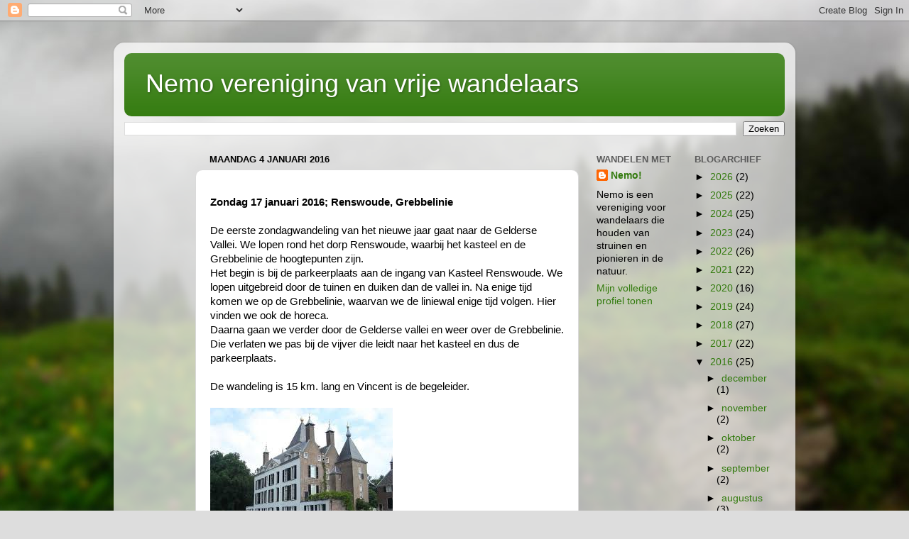

--- FILE ---
content_type: text/html; charset=UTF-8
request_url: https://voetpaden.blogspot.com/2016/01/zondag-17-januari-2016-renswoude.html
body_size: 32440
content:
<!DOCTYPE html>
<html class='v2' dir='ltr' lang='nl'>
<head>
<link href='https://www.blogger.com/static/v1/widgets/335934321-css_bundle_v2.css' rel='stylesheet' type='text/css'/>
<meta content='width=1100' name='viewport'/>
<meta content='text/html; charset=UTF-8' http-equiv='Content-Type'/>
<meta content='blogger' name='generator'/>
<link href='https://voetpaden.blogspot.com/favicon.ico' rel='icon' type='image/x-icon'/>
<link href='http://voetpaden.blogspot.com/2016/01/zondag-17-januari-2016-renswoude.html' rel='canonical'/>
<link rel="alternate" type="application/atom+xml" title="Nemo vereniging van vrije wandelaars - Atom" href="https://voetpaden.blogspot.com/feeds/posts/default" />
<link rel="alternate" type="application/rss+xml" title="Nemo vereniging van vrije wandelaars - RSS" href="https://voetpaden.blogspot.com/feeds/posts/default?alt=rss" />
<link rel="service.post" type="application/atom+xml" title="Nemo vereniging van vrije wandelaars - Atom" href="https://www.blogger.com/feeds/8440953897319650268/posts/default" />

<link rel="alternate" type="application/atom+xml" title="Nemo vereniging van vrije wandelaars - Atom" href="https://voetpaden.blogspot.com/feeds/6032221753260785777/comments/default" />
<!--Can't find substitution for tag [blog.ieCssRetrofitLinks]-->
<link href='[data-uri]' rel='image_src'/>
<meta content='http://voetpaden.blogspot.com/2016/01/zondag-17-januari-2016-renswoude.html' property='og:url'/>
<meta content='Nemo vereniging van vrije wandelaars' property='og:title'/>
<meta content='Zondag 17 januari 2016; Renswoude, Grebbelinie   De eerste zondagwandeling van het nieuwe jaar gaat naar de Gelderse Vallei. We lopen rond h...' property='og:description'/>
<meta content='[data-uri]' property='og:image'/>
<title>Nemo vereniging van vrije wandelaars</title>
<style id='page-skin-1' type='text/css'><!--
/*-----------------------------------------------
Blogger Template Style
Name:     Picture Window
Designer: Blogger
URL:      www.blogger.com
----------------------------------------------- */
/* Content
----------------------------------------------- */
body {
font: normal normal 15px Arial, Tahoma, Helvetica, FreeSans, sans-serif;
color: #000000;
background: #dddddd url(//themes.googleusercontent.com/image?id=1fupio4xM9eVxyr-k5QC5RiCJlYR35r9dXsp63RKsKt64v33poi2MvnjkX_1MULBY8BsT) repeat-x fixed bottom center;
}
html body .region-inner {
min-width: 0;
max-width: 100%;
width: auto;
}
.content-outer {
font-size: 90%;
}
a:link {
text-decoration:none;
color: #327a0d;
}
a:visited {
text-decoration:none;
color: #000000;
}
a:hover {
text-decoration:underline;
color: #30bb0f;
}
.content-outer {
background: transparent url(//www.blogblog.com/1kt/transparent/white80.png) repeat scroll top left;
-moz-border-radius: 15px;
-webkit-border-radius: 15px;
-goog-ms-border-radius: 15px;
border-radius: 15px;
-moz-box-shadow: 0 0 3px rgba(0, 0, 0, .15);
-webkit-box-shadow: 0 0 3px rgba(0, 0, 0, .15);
-goog-ms-box-shadow: 0 0 3px rgba(0, 0, 0, .15);
box-shadow: 0 0 3px rgba(0, 0, 0, .15);
margin: 30px auto;
}
.content-inner {
padding: 15px;
}
/* Header
----------------------------------------------- */
.header-outer {
background: #327a0d url(//www.blogblog.com/1kt/transparent/header_gradient_shade.png) repeat-x scroll top left;
_background-image: none;
color: #ffffff;
-moz-border-radius: 10px;
-webkit-border-radius: 10px;
-goog-ms-border-radius: 10px;
border-radius: 10px;
}
.Header img, .Header #header-inner {
-moz-border-radius: 10px;
-webkit-border-radius: 10px;
-goog-ms-border-radius: 10px;
border-radius: 10px;
}
.header-inner .Header .titlewrapper,
.header-inner .Header .descriptionwrapper {
padding-left: 30px;
padding-right: 30px;
}
.Header h1 {
font: normal normal 36px Arial, Tahoma, Helvetica, FreeSans, sans-serif;
text-shadow: 1px 1px 3px rgba(0, 0, 0, 0.3);
}
.Header h1 a {
color: #ffffff;
}
.Header .description {
font-size: 130%;
}
/* Tabs
----------------------------------------------- */
.tabs-inner {
margin: .5em 0 0;
padding: 0;
}
.tabs-inner .section {
margin: 0;
}
.tabs-inner .widget ul {
padding: 0;
background: #f3f3f3 url(//www.blogblog.com/1kt/transparent/tabs_gradient_shade.png) repeat scroll bottom;
-moz-border-radius: 10px;
-webkit-border-radius: 10px;
-goog-ms-border-radius: 10px;
border-radius: 10px;
}
.tabs-inner .widget li {
border: none;
}
.tabs-inner .widget li a {
display: inline-block;
padding: .5em 1em;
margin-right: 0;
color: #327a0d;
font: normal normal 15px Arial, Tahoma, Helvetica, FreeSans, sans-serif;
-moz-border-radius: 0 0 0 0;
-webkit-border-top-left-radius: 0;
-webkit-border-top-right-radius: 0;
-goog-ms-border-radius: 0 0 0 0;
border-radius: 0 0 0 0;
background: transparent none no-repeat scroll top left;
border-right: 1px solid #c9c9c9;
}
.tabs-inner .widget li:first-child a {
padding-left: 1.25em;
-moz-border-radius-topleft: 10px;
-moz-border-radius-bottomleft: 10px;
-webkit-border-top-left-radius: 10px;
-webkit-border-bottom-left-radius: 10px;
-goog-ms-border-top-left-radius: 10px;
-goog-ms-border-bottom-left-radius: 10px;
border-top-left-radius: 10px;
border-bottom-left-radius: 10px;
}
.tabs-inner .widget li.selected a,
.tabs-inner .widget li a:hover {
position: relative;
z-index: 1;
background: #ffffff url(//www.blogblog.com/1kt/transparent/tabs_gradient_shade.png) repeat scroll bottom;
color: #000000;
-moz-box-shadow: 0 0 0 rgba(0, 0, 0, .15);
-webkit-box-shadow: 0 0 0 rgba(0, 0, 0, .15);
-goog-ms-box-shadow: 0 0 0 rgba(0, 0, 0, .15);
box-shadow: 0 0 0 rgba(0, 0, 0, .15);
}
/* Headings
----------------------------------------------- */
h2 {
font: bold normal 13px Arial, Tahoma, Helvetica, FreeSans, sans-serif;
text-transform: uppercase;
color: #5b5b5b;
margin: .5em 0;
}
/* Main
----------------------------------------------- */
.main-outer {
background: transparent none repeat scroll top center;
-moz-border-radius: 0 0 0 0;
-webkit-border-top-left-radius: 0;
-webkit-border-top-right-radius: 0;
-webkit-border-bottom-left-radius: 0;
-webkit-border-bottom-right-radius: 0;
-goog-ms-border-radius: 0 0 0 0;
border-radius: 0 0 0 0;
-moz-box-shadow: 0 0 0 rgba(0, 0, 0, .15);
-webkit-box-shadow: 0 0 0 rgba(0, 0, 0, .15);
-goog-ms-box-shadow: 0 0 0 rgba(0, 0, 0, .15);
box-shadow: 0 0 0 rgba(0, 0, 0, .15);
}
.main-inner {
padding: 15px 5px 20px;
}
.main-inner .column-center-inner {
padding: 0 0;
}
.main-inner .column-left-inner {
padding-left: 0;
}
.main-inner .column-right-inner {
padding-right: 0;
}
/* Posts
----------------------------------------------- */
h3.post-title {
margin: 0;
font: normal normal 18px Arial, Tahoma, Helvetica, FreeSans, sans-serif;
}
.comments h4 {
margin: 1em 0 0;
font: normal normal 18px Arial, Tahoma, Helvetica, FreeSans, sans-serif;
}
.date-header span {
color: #000000;
}
.post-outer {
background-color: #ffffff;
border: solid 1px #dadada;
-moz-border-radius: 10px;
-webkit-border-radius: 10px;
border-radius: 10px;
-goog-ms-border-radius: 10px;
padding: 15px 20px;
margin: 0 -20px 20px;
}
.post-body {
line-height: 1.4;
font-size: 110%;
position: relative;
}
.post-header {
margin: 0 0 1.5em;
color: #949494;
line-height: 1.6;
}
.post-footer {
margin: .5em 0 0;
color: #949494;
line-height: 1.6;
}
#blog-pager {
font-size: 140%
}
#comments .comment-author {
padding-top: 1.5em;
border-top: dashed 1px #ccc;
border-top: dashed 1px rgba(128, 128, 128, .5);
background-position: 0 1.5em;
}
#comments .comment-author:first-child {
padding-top: 0;
border-top: none;
}
.avatar-image-container {
margin: .2em 0 0;
}
/* Comments
----------------------------------------------- */
.comments .comments-content .icon.blog-author {
background-repeat: no-repeat;
background-image: url([data-uri]);
}
.comments .comments-content .loadmore a {
border-top: 1px solid #30bb0f;
border-bottom: 1px solid #30bb0f;
}
.comments .continue {
border-top: 2px solid #30bb0f;
}
/* Widgets
----------------------------------------------- */
.widget ul, .widget #ArchiveList ul.flat {
padding: 0;
list-style: none;
}
.widget ul li, .widget #ArchiveList ul.flat li {
border-top: dashed 1px #ccc;
border-top: dashed 1px rgba(128, 128, 128, .5);
}
.widget ul li:first-child, .widget #ArchiveList ul.flat li:first-child {
border-top: none;
}
.widget .post-body ul {
list-style: disc;
}
.widget .post-body ul li {
border: none;
}
/* Footer
----------------------------------------------- */
.footer-outer {
color:#ececec;
background: transparent url(https://resources.blogblog.com/blogblog/data/1kt/transparent/black50.png) repeat scroll top left;
-moz-border-radius: 10px 10px 10px 10px;
-webkit-border-top-left-radius: 10px;
-webkit-border-top-right-radius: 10px;
-webkit-border-bottom-left-radius: 10px;
-webkit-border-bottom-right-radius: 10px;
-goog-ms-border-radius: 10px 10px 10px 10px;
border-radius: 10px 10px 10px 10px;
-moz-box-shadow: 0 0 0 rgba(0, 0, 0, .15);
-webkit-box-shadow: 0 0 0 rgba(0, 0, 0, .15);
-goog-ms-box-shadow: 0 0 0 rgba(0, 0, 0, .15);
box-shadow: 0 0 0 rgba(0, 0, 0, .15);
}
.footer-inner {
padding: 10px 5px 20px;
}
.footer-outer a {
color: #d9ffed;
}
.footer-outer a:visited {
color: #94c9b1;
}
.footer-outer a:hover {
color: #ffffff;
}
.footer-outer .widget h2 {
color: #b8b8b8;
}
/* Mobile
----------------------------------------------- */
html body.mobile {
height: auto;
}
html body.mobile {
min-height: 480px;
background-size: 100% auto;
}
.mobile .body-fauxcolumn-outer {
background: transparent none repeat scroll top left;
}
html .mobile .mobile-date-outer, html .mobile .blog-pager {
border-bottom: none;
background: transparent none repeat scroll top center;
margin-bottom: 10px;
}
.mobile .date-outer {
background: transparent none repeat scroll top center;
}
.mobile .header-outer, .mobile .main-outer,
.mobile .post-outer, .mobile .footer-outer {
-moz-border-radius: 0;
-webkit-border-radius: 0;
-goog-ms-border-radius: 0;
border-radius: 0;
}
.mobile .content-outer,
.mobile .main-outer,
.mobile .post-outer {
background: inherit;
border: none;
}
.mobile .content-outer {
font-size: 100%;
}
.mobile-link-button {
background-color: #327a0d;
}
.mobile-link-button a:link, .mobile-link-button a:visited {
color: #ffffff;
}
.mobile-index-contents {
color: #000000;
}
.mobile .tabs-inner .PageList .widget-content {
background: #ffffff url(//www.blogblog.com/1kt/transparent/tabs_gradient_shade.png) repeat scroll bottom;
color: #000000;
}
.mobile .tabs-inner .PageList .widget-content .pagelist-arrow {
border-left: 1px solid #c9c9c9;
}

--></style>
<style id='template-skin-1' type='text/css'><!--
body {
min-width: 960px;
}
.content-outer, .content-fauxcolumn-outer, .region-inner {
min-width: 960px;
max-width: 960px;
_width: 960px;
}
.main-inner .columns {
padding-left: 100px;
padding-right: 290px;
}
.main-inner .fauxcolumn-center-outer {
left: 100px;
right: 290px;
/* IE6 does not respect left and right together */
_width: expression(this.parentNode.offsetWidth -
parseInt("100px") -
parseInt("290px") + 'px');
}
.main-inner .fauxcolumn-left-outer {
width: 100px;
}
.main-inner .fauxcolumn-right-outer {
width: 290px;
}
.main-inner .column-left-outer {
width: 100px;
right: 100%;
margin-left: -100px;
}
.main-inner .column-right-outer {
width: 290px;
margin-right: -290px;
}
#layout {
min-width: 0;
}
#layout .content-outer {
min-width: 0;
width: 800px;
}
#layout .region-inner {
min-width: 0;
width: auto;
}
body#layout div.add_widget {
padding: 8px;
}
body#layout div.add_widget a {
margin-left: 32px;
}
--></style>
<style>
    body {background-image:url(\/\/themes.googleusercontent.com\/image?id=1fupio4xM9eVxyr-k5QC5RiCJlYR35r9dXsp63RKsKt64v33poi2MvnjkX_1MULBY8BsT);}
    
@media (max-width: 200px) { body {background-image:url(\/\/themes.googleusercontent.com\/image?id=1fupio4xM9eVxyr-k5QC5RiCJlYR35r9dXsp63RKsKt64v33poi2MvnjkX_1MULBY8BsT&options=w200);}}
@media (max-width: 400px) and (min-width: 201px) { body {background-image:url(\/\/themes.googleusercontent.com\/image?id=1fupio4xM9eVxyr-k5QC5RiCJlYR35r9dXsp63RKsKt64v33poi2MvnjkX_1MULBY8BsT&options=w400);}}
@media (max-width: 800px) and (min-width: 401px) { body {background-image:url(\/\/themes.googleusercontent.com\/image?id=1fupio4xM9eVxyr-k5QC5RiCJlYR35r9dXsp63RKsKt64v33poi2MvnjkX_1MULBY8BsT&options=w800);}}
@media (max-width: 1200px) and (min-width: 801px) { body {background-image:url(\/\/themes.googleusercontent.com\/image?id=1fupio4xM9eVxyr-k5QC5RiCJlYR35r9dXsp63RKsKt64v33poi2MvnjkX_1MULBY8BsT&options=w1200);}}
/* Last tag covers anything over one higher than the previous max-size cap. */
@media (min-width: 1201px) { body {background-image:url(\/\/themes.googleusercontent.com\/image?id=1fupio4xM9eVxyr-k5QC5RiCJlYR35r9dXsp63RKsKt64v33poi2MvnjkX_1MULBY8BsT&options=w1600);}}
  </style>
<link href='https://www.blogger.com/dyn-css/authorization.css?targetBlogID=8440953897319650268&amp;zx=3af35fec-6565-4c72-92ed-7a85289e240c' media='none' onload='if(media!=&#39;all&#39;)media=&#39;all&#39;' rel='stylesheet'/><noscript><link href='https://www.blogger.com/dyn-css/authorization.css?targetBlogID=8440953897319650268&amp;zx=3af35fec-6565-4c72-92ed-7a85289e240c' rel='stylesheet'/></noscript>
<meta name='google-adsense-platform-account' content='ca-host-pub-1556223355139109'/>
<meta name='google-adsense-platform-domain' content='blogspot.com'/>

</head>
<body class='loading variant-shade'>
<div class='navbar section' id='navbar' name='Navbar'><div class='widget Navbar' data-version='1' id='Navbar1'><script type="text/javascript">
    function setAttributeOnload(object, attribute, val) {
      if(window.addEventListener) {
        window.addEventListener('load',
          function(){ object[attribute] = val; }, false);
      } else {
        window.attachEvent('onload', function(){ object[attribute] = val; });
      }
    }
  </script>
<div id="navbar-iframe-container"></div>
<script type="text/javascript" src="https://apis.google.com/js/platform.js"></script>
<script type="text/javascript">
      gapi.load("gapi.iframes:gapi.iframes.style.bubble", function() {
        if (gapi.iframes && gapi.iframes.getContext) {
          gapi.iframes.getContext().openChild({
              url: 'https://www.blogger.com/navbar/8440953897319650268?po\x3d6032221753260785777\x26origin\x3dhttps://voetpaden.blogspot.com',
              where: document.getElementById("navbar-iframe-container"),
              id: "navbar-iframe"
          });
        }
      });
    </script><script type="text/javascript">
(function() {
var script = document.createElement('script');
script.type = 'text/javascript';
script.src = '//pagead2.googlesyndication.com/pagead/js/google_top_exp.js';
var head = document.getElementsByTagName('head')[0];
if (head) {
head.appendChild(script);
}})();
</script>
</div></div>
<div class='body-fauxcolumns'>
<div class='fauxcolumn-outer body-fauxcolumn-outer'>
<div class='cap-top'>
<div class='cap-left'></div>
<div class='cap-right'></div>
</div>
<div class='fauxborder-left'>
<div class='fauxborder-right'></div>
<div class='fauxcolumn-inner'>
</div>
</div>
<div class='cap-bottom'>
<div class='cap-left'></div>
<div class='cap-right'></div>
</div>
</div>
</div>
<div class='content'>
<div class='content-fauxcolumns'>
<div class='fauxcolumn-outer content-fauxcolumn-outer'>
<div class='cap-top'>
<div class='cap-left'></div>
<div class='cap-right'></div>
</div>
<div class='fauxborder-left'>
<div class='fauxborder-right'></div>
<div class='fauxcolumn-inner'>
</div>
</div>
<div class='cap-bottom'>
<div class='cap-left'></div>
<div class='cap-right'></div>
</div>
</div>
</div>
<div class='content-outer'>
<div class='content-cap-top cap-top'>
<div class='cap-left'></div>
<div class='cap-right'></div>
</div>
<div class='fauxborder-left content-fauxborder-left'>
<div class='fauxborder-right content-fauxborder-right'></div>
<div class='content-inner'>
<header>
<div class='header-outer'>
<div class='header-cap-top cap-top'>
<div class='cap-left'></div>
<div class='cap-right'></div>
</div>
<div class='fauxborder-left header-fauxborder-left'>
<div class='fauxborder-right header-fauxborder-right'></div>
<div class='region-inner header-inner'>
<div class='header section' id='header' name='Koptekst'><div class='widget Header' data-version='1' id='Header1'>
<div id='header-inner'>
<div class='titlewrapper'>
<h1 class='title'>
<a href='https://voetpaden.blogspot.com/'>
Nemo vereniging van vrije wandelaars
</a>
</h1>
</div>
<div class='descriptionwrapper'>
<p class='description'><span>
</span></p>
</div>
</div>
</div></div>
</div>
</div>
<div class='header-cap-bottom cap-bottom'>
<div class='cap-left'></div>
<div class='cap-right'></div>
</div>
</div>
</header>
<div class='tabs-outer'>
<div class='tabs-cap-top cap-top'>
<div class='cap-left'></div>
<div class='cap-right'></div>
</div>
<div class='fauxborder-left tabs-fauxborder-left'>
<div class='fauxborder-right tabs-fauxborder-right'></div>
<div class='region-inner tabs-inner'>
<div class='tabs section' id='crosscol' name='Alle kolommen'><div class='widget BlogSearch' data-version='1' id='BlogSearch1'>
<h2 class='title'>Zoeken in deze blog</h2>
<div class='widget-content'>
<div id='BlogSearch1_form'>
<form action='https://voetpaden.blogspot.com/search' class='gsc-search-box' target='_top'>
<table cellpadding='0' cellspacing='0' class='gsc-search-box'>
<tbody>
<tr>
<td class='gsc-input'>
<input autocomplete='off' class='gsc-input' name='q' size='10' title='search' type='text' value=''/>
</td>
<td class='gsc-search-button'>
<input class='gsc-search-button' title='search' type='submit' value='Zoeken'/>
</td>
</tr>
</tbody>
</table>
</form>
</div>
</div>
<div class='clear'></div>
</div></div>
<div class='tabs no-items section' id='crosscol-overflow' name='Cross-Column 2'></div>
</div>
</div>
<div class='tabs-cap-bottom cap-bottom'>
<div class='cap-left'></div>
<div class='cap-right'></div>
</div>
</div>
<div class='main-outer'>
<div class='main-cap-top cap-top'>
<div class='cap-left'></div>
<div class='cap-right'></div>
</div>
<div class='fauxborder-left main-fauxborder-left'>
<div class='fauxborder-right main-fauxborder-right'></div>
<div class='region-inner main-inner'>
<div class='columns fauxcolumns'>
<div class='fauxcolumn-outer fauxcolumn-center-outer'>
<div class='cap-top'>
<div class='cap-left'></div>
<div class='cap-right'></div>
</div>
<div class='fauxborder-left'>
<div class='fauxborder-right'></div>
<div class='fauxcolumn-inner'>
</div>
</div>
<div class='cap-bottom'>
<div class='cap-left'></div>
<div class='cap-right'></div>
</div>
</div>
<div class='fauxcolumn-outer fauxcolumn-left-outer'>
<div class='cap-top'>
<div class='cap-left'></div>
<div class='cap-right'></div>
</div>
<div class='fauxborder-left'>
<div class='fauxborder-right'></div>
<div class='fauxcolumn-inner'>
</div>
</div>
<div class='cap-bottom'>
<div class='cap-left'></div>
<div class='cap-right'></div>
</div>
</div>
<div class='fauxcolumn-outer fauxcolumn-right-outer'>
<div class='cap-top'>
<div class='cap-left'></div>
<div class='cap-right'></div>
</div>
<div class='fauxborder-left'>
<div class='fauxborder-right'></div>
<div class='fauxcolumn-inner'>
</div>
</div>
<div class='cap-bottom'>
<div class='cap-left'></div>
<div class='cap-right'></div>
</div>
</div>
<!-- corrects IE6 width calculation -->
<div class='columns-inner'>
<div class='column-center-outer'>
<div class='column-center-inner'>
<div class='main section' id='main' name='Algemeen'><div class='widget Blog' data-version='1' id='Blog1'>
<div class='blog-posts hfeed'>

          <div class="date-outer">
        
<h2 class='date-header'><span>maandag 4 januari 2016</span></h2>

          <div class="date-posts">
        
<div class='post-outer'>
<div class='post hentry uncustomized-post-template' itemprop='blogPost' itemscope='itemscope' itemtype='http://schema.org/BlogPosting'>
<meta content='[data-uri]' itemprop='image_url'/>
<meta content='8440953897319650268' itemprop='blogId'/>
<meta content='6032221753260785777' itemprop='postId'/>
<a name='6032221753260785777'></a>
<div class='post-header'>
<div class='post-header-line-1'></div>
</div>
<div class='post-body entry-content' id='post-body-6032221753260785777' itemprop='description articleBody'>
<b>Zondag 17 januari 2016; Renswoude, Grebbelinie</b><br />
<b><br /></b>
De eerste zondagwandeling van het nieuwe jaar gaat naar de Gelderse Vallei. We lopen rond het dorp Renswoude, waarbij het kasteel en de Grebbelinie de hoogtepunten zijn.<br />
Het begin is bij de parkeerplaats aan de ingang van Kasteel Renswoude. We lopen uitgebreid door de tuinen en duiken dan de vallei in. Na enige tijd komen we op de Grebbelinie, waarvan we de liniewal enige tijd volgen. Hier vinden we ook de horeca.<br />
Daarna gaan we verder door de Gelderse vallei en weer over de Grebbelinie. Die verlaten we pas bij de vijver die leidt naar het kasteel en dus de parkeerplaats.<br />
<br />
De wandeling is 15 km. lang en Vincent is de begeleider.<br />
<br />
<img alt="Afbeeldingsresultaat voor renswoude" src="[data-uri]" /><br />
<br />
Om je op te geven, klik hier:<br />
<a href="mailto:voetpaden@gmail.com">voetpaden@gmail.com</a><br />
(Als dit niet lukt, stuur dan een mail naar hetzelfde adres.)<br />
<br />
Voor het routekaartje klik hier:<br />
<a href="https://www.google.nl/maps/@52.0769402,5.5200823,5250m/data=!3m2!1e3!4b1!4m2!6m1!1sz-iWP_121tpY.kjJMTupR07I0?hl=nl">https://www.google.nl/maps/@52.0769402,5.5200823,5250m/data=!3m2!1e3!4b1!4m2!6m1!1sz-iWP_121tpY.kjJMTupR07I0?hl=nl</a><br />
(Als dit niet lukt, kopieer dan deze link naar de adresbalk van de browser.)
<div style='clear: both;'></div>
</div>
<div class='post-footer'>
<div class='post-footer-line post-footer-line-1'>
<span class='post-author vcard'>
Gepost door
<span class='fn' itemprop='author' itemscope='itemscope' itemtype='http://schema.org/Person'>
<meta content='https://www.blogger.com/profile/17620706732750130855' itemprop='url'/>
<a class='g-profile' href='https://www.blogger.com/profile/17620706732750130855' rel='author' title='author profile'>
<span itemprop='name'>Nemo!</span>
</a>
</span>
</span>
<span class='post-timestamp'>
op
<meta content='http://voetpaden.blogspot.com/2016/01/zondag-17-januari-2016-renswoude.html' itemprop='url'/>
<a class='timestamp-link' href='https://voetpaden.blogspot.com/2016/01/zondag-17-januari-2016-renswoude.html' rel='bookmark' title='permanent link'><abbr class='published' itemprop='datePublished' title='2016-01-04T11:39:00+01:00'>11:39</abbr></a>
</span>
<span class='post-comment-link'>
</span>
<span class='post-icons'>
<span class='item-control blog-admin pid-1578849472'>
<a href='https://www.blogger.com/post-edit.g?blogID=8440953897319650268&postID=6032221753260785777&from=pencil' title='Post bewerken'>
<img alt='' class='icon-action' height='18' src='https://resources.blogblog.com/img/icon18_edit_allbkg.gif' width='18'/>
</a>
</span>
</span>
<div class='post-share-buttons goog-inline-block'>
</div>
</div>
<div class='post-footer-line post-footer-line-2'>
<span class='post-labels'>
</span>
</div>
<div class='post-footer-line post-footer-line-3'>
<span class='post-location'>
</span>
</div>
</div>
</div>
<div class='comments' id='comments'>
<a name='comments'></a>
<h4>Geen opmerkingen:</h4>
<div id='Blog1_comments-block-wrapper'>
<dl class='avatar-comment-indent' id='comments-block'>
</dl>
</div>
<p class='comment-footer'>
<div class='comment-form'>
<a name='comment-form'></a>
<h4 id='comment-post-message'>Een reactie posten</h4>
<p>
</p>
<a href='https://www.blogger.com/comment/frame/8440953897319650268?po=6032221753260785777&hl=nl&saa=85391&origin=https://voetpaden.blogspot.com' id='comment-editor-src'></a>
<iframe allowtransparency='true' class='blogger-iframe-colorize blogger-comment-from-post' frameborder='0' height='410px' id='comment-editor' name='comment-editor' src='' width='100%'></iframe>
<script src='https://www.blogger.com/static/v1/jsbin/2830521187-comment_from_post_iframe.js' type='text/javascript'></script>
<script type='text/javascript'>
      BLOG_CMT_createIframe('https://www.blogger.com/rpc_relay.html');
    </script>
</div>
</p>
</div>
</div>

        </div></div>
      
</div>
<div class='blog-pager' id='blog-pager'>
<span id='blog-pager-newer-link'>
<a class='blog-pager-newer-link' href='https://voetpaden.blogspot.com/2016/01/zondag-31-januari-2016-den-dolder-lange.html' id='Blog1_blog-pager-newer-link' title='Nieuwere post'>Nieuwere post</a>
</span>
<span id='blog-pager-older-link'>
<a class='blog-pager-older-link' href='https://voetpaden.blogspot.com/2015/12/zondag-20-december-2015-bergen-aagtdorp.html' id='Blog1_blog-pager-older-link' title='Oudere post'>Oudere post</a>
</span>
<a class='home-link' href='https://voetpaden.blogspot.com/'>Homepage</a>
</div>
<div class='clear'></div>
<div class='post-feeds'>
<div class='feed-links'>
Abonneren op:
<a class='feed-link' href='https://voetpaden.blogspot.com/feeds/6032221753260785777/comments/default' target='_blank' type='application/atom+xml'>Reacties posten (Atom)</a>
</div>
</div>
</div></div>
</div>
</div>
<div class='column-left-outer'>
<div class='column-left-inner'>
<aside>
<div class='sidebar no-items section' id='sidebar-left-1'></div>
</aside>
</div>
</div>
<div class='column-right-outer'>
<div class='column-right-inner'>
<aside>
<div class='sidebar no-items section' id='sidebar-right-1'></div>
<table border='0' cellpadding='0' cellspacing='0' class='section-columns columns-2'>
<tbody>
<tr>
<td class='first columns-cell'>
<div class='sidebar section' id='sidebar-right-2-1'><div class='widget Profile' data-version='1' id='Profile1'>
<h2>Wandelen met</h2>
<div class='widget-content'>
<dl class='profile-datablock'>
<dt class='profile-data'>
<a class='profile-name-link g-profile' href='https://www.blogger.com/profile/17620706732750130855' rel='author' style='background-image: url(//www.blogger.com/img/logo-16.png);'>
Nemo!
</a>
</dt>
<dd class='profile-textblock'>Nemo is een vereniging voor wandelaars die houden van struinen en pionieren in de natuur.</dd>
</dl>
<a class='profile-link' href='https://www.blogger.com/profile/17620706732750130855' rel='author'>Mijn volledige profiel tonen</a>
<div class='clear'></div>
</div>
</div></div>
</td>
<td class='columns-cell'>
<div class='sidebar section' id='sidebar-right-2-2'><div class='widget BlogArchive' data-version='1' id='BlogArchive1'>
<h2>Blogarchief</h2>
<div class='widget-content'>
<div id='ArchiveList'>
<div id='BlogArchive1_ArchiveList'>
<ul class='hierarchy'>
<li class='archivedate collapsed'>
<a class='toggle' href='javascript:void(0)'>
<span class='zippy'>

        &#9658;&#160;
      
</span>
</a>
<a class='post-count-link' href='https://voetpaden.blogspot.com/2026/'>
2026
</a>
<span class='post-count' dir='ltr'>(2)</span>
<ul class='hierarchy'>
<li class='archivedate collapsed'>
<a class='toggle' href='javascript:void(0)'>
<span class='zippy'>

        &#9658;&#160;
      
</span>
</a>
<a class='post-count-link' href='https://voetpaden.blogspot.com/2026/01/'>
januari
</a>
<span class='post-count' dir='ltr'>(2)</span>
</li>
</ul>
</li>
</ul>
<ul class='hierarchy'>
<li class='archivedate collapsed'>
<a class='toggle' href='javascript:void(0)'>
<span class='zippy'>

        &#9658;&#160;
      
</span>
</a>
<a class='post-count-link' href='https://voetpaden.blogspot.com/2025/'>
2025
</a>
<span class='post-count' dir='ltr'>(22)</span>
<ul class='hierarchy'>
<li class='archivedate collapsed'>
<a class='toggle' href='javascript:void(0)'>
<span class='zippy'>

        &#9658;&#160;
      
</span>
</a>
<a class='post-count-link' href='https://voetpaden.blogspot.com/2025/12/'>
december
</a>
<span class='post-count' dir='ltr'>(2)</span>
</li>
</ul>
<ul class='hierarchy'>
<li class='archivedate collapsed'>
<a class='toggle' href='javascript:void(0)'>
<span class='zippy'>

        &#9658;&#160;
      
</span>
</a>
<a class='post-count-link' href='https://voetpaden.blogspot.com/2025/11/'>
november
</a>
<span class='post-count' dir='ltr'>(1)</span>
</li>
</ul>
<ul class='hierarchy'>
<li class='archivedate collapsed'>
<a class='toggle' href='javascript:void(0)'>
<span class='zippy'>

        &#9658;&#160;
      
</span>
</a>
<a class='post-count-link' href='https://voetpaden.blogspot.com/2025/10/'>
oktober
</a>
<span class='post-count' dir='ltr'>(2)</span>
</li>
</ul>
<ul class='hierarchy'>
<li class='archivedate collapsed'>
<a class='toggle' href='javascript:void(0)'>
<span class='zippy'>

        &#9658;&#160;
      
</span>
</a>
<a class='post-count-link' href='https://voetpaden.blogspot.com/2025/09/'>
september
</a>
<span class='post-count' dir='ltr'>(2)</span>
</li>
</ul>
<ul class='hierarchy'>
<li class='archivedate collapsed'>
<a class='toggle' href='javascript:void(0)'>
<span class='zippy'>

        &#9658;&#160;
      
</span>
</a>
<a class='post-count-link' href='https://voetpaden.blogspot.com/2025/08/'>
augustus
</a>
<span class='post-count' dir='ltr'>(2)</span>
</li>
</ul>
<ul class='hierarchy'>
<li class='archivedate collapsed'>
<a class='toggle' href='javascript:void(0)'>
<span class='zippy'>

        &#9658;&#160;
      
</span>
</a>
<a class='post-count-link' href='https://voetpaden.blogspot.com/2025/07/'>
juli
</a>
<span class='post-count' dir='ltr'>(2)</span>
</li>
</ul>
<ul class='hierarchy'>
<li class='archivedate collapsed'>
<a class='toggle' href='javascript:void(0)'>
<span class='zippy'>

        &#9658;&#160;
      
</span>
</a>
<a class='post-count-link' href='https://voetpaden.blogspot.com/2025/06/'>
juni
</a>
<span class='post-count' dir='ltr'>(2)</span>
</li>
</ul>
<ul class='hierarchy'>
<li class='archivedate collapsed'>
<a class='toggle' href='javascript:void(0)'>
<span class='zippy'>

        &#9658;&#160;
      
</span>
</a>
<a class='post-count-link' href='https://voetpaden.blogspot.com/2025/05/'>
mei
</a>
<span class='post-count' dir='ltr'>(1)</span>
</li>
</ul>
<ul class='hierarchy'>
<li class='archivedate collapsed'>
<a class='toggle' href='javascript:void(0)'>
<span class='zippy'>

        &#9658;&#160;
      
</span>
</a>
<a class='post-count-link' href='https://voetpaden.blogspot.com/2025/04/'>
april
</a>
<span class='post-count' dir='ltr'>(1)</span>
</li>
</ul>
<ul class='hierarchy'>
<li class='archivedate collapsed'>
<a class='toggle' href='javascript:void(0)'>
<span class='zippy'>

        &#9658;&#160;
      
</span>
</a>
<a class='post-count-link' href='https://voetpaden.blogspot.com/2025/03/'>
maart
</a>
<span class='post-count' dir='ltr'>(3)</span>
</li>
</ul>
<ul class='hierarchy'>
<li class='archivedate collapsed'>
<a class='toggle' href='javascript:void(0)'>
<span class='zippy'>

        &#9658;&#160;
      
</span>
</a>
<a class='post-count-link' href='https://voetpaden.blogspot.com/2025/02/'>
februari
</a>
<span class='post-count' dir='ltr'>(2)</span>
</li>
</ul>
<ul class='hierarchy'>
<li class='archivedate collapsed'>
<a class='toggle' href='javascript:void(0)'>
<span class='zippy'>

        &#9658;&#160;
      
</span>
</a>
<a class='post-count-link' href='https://voetpaden.blogspot.com/2025/01/'>
januari
</a>
<span class='post-count' dir='ltr'>(2)</span>
</li>
</ul>
</li>
</ul>
<ul class='hierarchy'>
<li class='archivedate collapsed'>
<a class='toggle' href='javascript:void(0)'>
<span class='zippy'>

        &#9658;&#160;
      
</span>
</a>
<a class='post-count-link' href='https://voetpaden.blogspot.com/2024/'>
2024
</a>
<span class='post-count' dir='ltr'>(25)</span>
<ul class='hierarchy'>
<li class='archivedate collapsed'>
<a class='toggle' href='javascript:void(0)'>
<span class='zippy'>

        &#9658;&#160;
      
</span>
</a>
<a class='post-count-link' href='https://voetpaden.blogspot.com/2024/12/'>
december
</a>
<span class='post-count' dir='ltr'>(1)</span>
</li>
</ul>
<ul class='hierarchy'>
<li class='archivedate collapsed'>
<a class='toggle' href='javascript:void(0)'>
<span class='zippy'>

        &#9658;&#160;
      
</span>
</a>
<a class='post-count-link' href='https://voetpaden.blogspot.com/2024/11/'>
november
</a>
<span class='post-count' dir='ltr'>(2)</span>
</li>
</ul>
<ul class='hierarchy'>
<li class='archivedate collapsed'>
<a class='toggle' href='javascript:void(0)'>
<span class='zippy'>

        &#9658;&#160;
      
</span>
</a>
<a class='post-count-link' href='https://voetpaden.blogspot.com/2024/10/'>
oktober
</a>
<span class='post-count' dir='ltr'>(2)</span>
</li>
</ul>
<ul class='hierarchy'>
<li class='archivedate collapsed'>
<a class='toggle' href='javascript:void(0)'>
<span class='zippy'>

        &#9658;&#160;
      
</span>
</a>
<a class='post-count-link' href='https://voetpaden.blogspot.com/2024/09/'>
september
</a>
<span class='post-count' dir='ltr'>(2)</span>
</li>
</ul>
<ul class='hierarchy'>
<li class='archivedate collapsed'>
<a class='toggle' href='javascript:void(0)'>
<span class='zippy'>

        &#9658;&#160;
      
</span>
</a>
<a class='post-count-link' href='https://voetpaden.blogspot.com/2024/08/'>
augustus
</a>
<span class='post-count' dir='ltr'>(2)</span>
</li>
</ul>
<ul class='hierarchy'>
<li class='archivedate collapsed'>
<a class='toggle' href='javascript:void(0)'>
<span class='zippy'>

        &#9658;&#160;
      
</span>
</a>
<a class='post-count-link' href='https://voetpaden.blogspot.com/2024/07/'>
juli
</a>
<span class='post-count' dir='ltr'>(2)</span>
</li>
</ul>
<ul class='hierarchy'>
<li class='archivedate collapsed'>
<a class='toggle' href='javascript:void(0)'>
<span class='zippy'>

        &#9658;&#160;
      
</span>
</a>
<a class='post-count-link' href='https://voetpaden.blogspot.com/2024/06/'>
juni
</a>
<span class='post-count' dir='ltr'>(2)</span>
</li>
</ul>
<ul class='hierarchy'>
<li class='archivedate collapsed'>
<a class='toggle' href='javascript:void(0)'>
<span class='zippy'>

        &#9658;&#160;
      
</span>
</a>
<a class='post-count-link' href='https://voetpaden.blogspot.com/2024/05/'>
mei
</a>
<span class='post-count' dir='ltr'>(3)</span>
</li>
</ul>
<ul class='hierarchy'>
<li class='archivedate collapsed'>
<a class='toggle' href='javascript:void(0)'>
<span class='zippy'>

        &#9658;&#160;
      
</span>
</a>
<a class='post-count-link' href='https://voetpaden.blogspot.com/2024/04/'>
april
</a>
<span class='post-count' dir='ltr'>(2)</span>
</li>
</ul>
<ul class='hierarchy'>
<li class='archivedate collapsed'>
<a class='toggle' href='javascript:void(0)'>
<span class='zippy'>

        &#9658;&#160;
      
</span>
</a>
<a class='post-count-link' href='https://voetpaden.blogspot.com/2024/03/'>
maart
</a>
<span class='post-count' dir='ltr'>(2)</span>
</li>
</ul>
<ul class='hierarchy'>
<li class='archivedate collapsed'>
<a class='toggle' href='javascript:void(0)'>
<span class='zippy'>

        &#9658;&#160;
      
</span>
</a>
<a class='post-count-link' href='https://voetpaden.blogspot.com/2024/02/'>
februari
</a>
<span class='post-count' dir='ltr'>(2)</span>
</li>
</ul>
<ul class='hierarchy'>
<li class='archivedate collapsed'>
<a class='toggle' href='javascript:void(0)'>
<span class='zippy'>

        &#9658;&#160;
      
</span>
</a>
<a class='post-count-link' href='https://voetpaden.blogspot.com/2024/01/'>
januari
</a>
<span class='post-count' dir='ltr'>(3)</span>
</li>
</ul>
</li>
</ul>
<ul class='hierarchy'>
<li class='archivedate collapsed'>
<a class='toggle' href='javascript:void(0)'>
<span class='zippy'>

        &#9658;&#160;
      
</span>
</a>
<a class='post-count-link' href='https://voetpaden.blogspot.com/2023/'>
2023
</a>
<span class='post-count' dir='ltr'>(24)</span>
<ul class='hierarchy'>
<li class='archivedate collapsed'>
<a class='toggle' href='javascript:void(0)'>
<span class='zippy'>

        &#9658;&#160;
      
</span>
</a>
<a class='post-count-link' href='https://voetpaden.blogspot.com/2023/12/'>
december
</a>
<span class='post-count' dir='ltr'>(1)</span>
</li>
</ul>
<ul class='hierarchy'>
<li class='archivedate collapsed'>
<a class='toggle' href='javascript:void(0)'>
<span class='zippy'>

        &#9658;&#160;
      
</span>
</a>
<a class='post-count-link' href='https://voetpaden.blogspot.com/2023/11/'>
november
</a>
<span class='post-count' dir='ltr'>(2)</span>
</li>
</ul>
<ul class='hierarchy'>
<li class='archivedate collapsed'>
<a class='toggle' href='javascript:void(0)'>
<span class='zippy'>

        &#9658;&#160;
      
</span>
</a>
<a class='post-count-link' href='https://voetpaden.blogspot.com/2023/10/'>
oktober
</a>
<span class='post-count' dir='ltr'>(2)</span>
</li>
</ul>
<ul class='hierarchy'>
<li class='archivedate collapsed'>
<a class='toggle' href='javascript:void(0)'>
<span class='zippy'>

        &#9658;&#160;
      
</span>
</a>
<a class='post-count-link' href='https://voetpaden.blogspot.com/2023/09/'>
september
</a>
<span class='post-count' dir='ltr'>(2)</span>
</li>
</ul>
<ul class='hierarchy'>
<li class='archivedate collapsed'>
<a class='toggle' href='javascript:void(0)'>
<span class='zippy'>

        &#9658;&#160;
      
</span>
</a>
<a class='post-count-link' href='https://voetpaden.blogspot.com/2023/08/'>
augustus
</a>
<span class='post-count' dir='ltr'>(2)</span>
</li>
</ul>
<ul class='hierarchy'>
<li class='archivedate collapsed'>
<a class='toggle' href='javascript:void(0)'>
<span class='zippy'>

        &#9658;&#160;
      
</span>
</a>
<a class='post-count-link' href='https://voetpaden.blogspot.com/2023/07/'>
juli
</a>
<span class='post-count' dir='ltr'>(2)</span>
</li>
</ul>
<ul class='hierarchy'>
<li class='archivedate collapsed'>
<a class='toggle' href='javascript:void(0)'>
<span class='zippy'>

        &#9658;&#160;
      
</span>
</a>
<a class='post-count-link' href='https://voetpaden.blogspot.com/2023/06/'>
juni
</a>
<span class='post-count' dir='ltr'>(2)</span>
</li>
</ul>
<ul class='hierarchy'>
<li class='archivedate collapsed'>
<a class='toggle' href='javascript:void(0)'>
<span class='zippy'>

        &#9658;&#160;
      
</span>
</a>
<a class='post-count-link' href='https://voetpaden.blogspot.com/2023/05/'>
mei
</a>
<span class='post-count' dir='ltr'>(3)</span>
</li>
</ul>
<ul class='hierarchy'>
<li class='archivedate collapsed'>
<a class='toggle' href='javascript:void(0)'>
<span class='zippy'>

        &#9658;&#160;
      
</span>
</a>
<a class='post-count-link' href='https://voetpaden.blogspot.com/2023/04/'>
april
</a>
<span class='post-count' dir='ltr'>(2)</span>
</li>
</ul>
<ul class='hierarchy'>
<li class='archivedate collapsed'>
<a class='toggle' href='javascript:void(0)'>
<span class='zippy'>

        &#9658;&#160;
      
</span>
</a>
<a class='post-count-link' href='https://voetpaden.blogspot.com/2023/03/'>
maart
</a>
<span class='post-count' dir='ltr'>(2)</span>
</li>
</ul>
<ul class='hierarchy'>
<li class='archivedate collapsed'>
<a class='toggle' href='javascript:void(0)'>
<span class='zippy'>

        &#9658;&#160;
      
</span>
</a>
<a class='post-count-link' href='https://voetpaden.blogspot.com/2023/02/'>
februari
</a>
<span class='post-count' dir='ltr'>(1)</span>
</li>
</ul>
<ul class='hierarchy'>
<li class='archivedate collapsed'>
<a class='toggle' href='javascript:void(0)'>
<span class='zippy'>

        &#9658;&#160;
      
</span>
</a>
<a class='post-count-link' href='https://voetpaden.blogspot.com/2023/01/'>
januari
</a>
<span class='post-count' dir='ltr'>(3)</span>
</li>
</ul>
</li>
</ul>
<ul class='hierarchy'>
<li class='archivedate collapsed'>
<a class='toggle' href='javascript:void(0)'>
<span class='zippy'>

        &#9658;&#160;
      
</span>
</a>
<a class='post-count-link' href='https://voetpaden.blogspot.com/2022/'>
2022
</a>
<span class='post-count' dir='ltr'>(26)</span>
<ul class='hierarchy'>
<li class='archivedate collapsed'>
<a class='toggle' href='javascript:void(0)'>
<span class='zippy'>

        &#9658;&#160;
      
</span>
</a>
<a class='post-count-link' href='https://voetpaden.blogspot.com/2022/12/'>
december
</a>
<span class='post-count' dir='ltr'>(2)</span>
</li>
</ul>
<ul class='hierarchy'>
<li class='archivedate collapsed'>
<a class='toggle' href='javascript:void(0)'>
<span class='zippy'>

        &#9658;&#160;
      
</span>
</a>
<a class='post-count-link' href='https://voetpaden.blogspot.com/2022/11/'>
november
</a>
<span class='post-count' dir='ltr'>(1)</span>
</li>
</ul>
<ul class='hierarchy'>
<li class='archivedate collapsed'>
<a class='toggle' href='javascript:void(0)'>
<span class='zippy'>

        &#9658;&#160;
      
</span>
</a>
<a class='post-count-link' href='https://voetpaden.blogspot.com/2022/10/'>
oktober
</a>
<span class='post-count' dir='ltr'>(3)</span>
</li>
</ul>
<ul class='hierarchy'>
<li class='archivedate collapsed'>
<a class='toggle' href='javascript:void(0)'>
<span class='zippy'>

        &#9658;&#160;
      
</span>
</a>
<a class='post-count-link' href='https://voetpaden.blogspot.com/2022/09/'>
september
</a>
<span class='post-count' dir='ltr'>(2)</span>
</li>
</ul>
<ul class='hierarchy'>
<li class='archivedate collapsed'>
<a class='toggle' href='javascript:void(0)'>
<span class='zippy'>

        &#9658;&#160;
      
</span>
</a>
<a class='post-count-link' href='https://voetpaden.blogspot.com/2022/08/'>
augustus
</a>
<span class='post-count' dir='ltr'>(2)</span>
</li>
</ul>
<ul class='hierarchy'>
<li class='archivedate collapsed'>
<a class='toggle' href='javascript:void(0)'>
<span class='zippy'>

        &#9658;&#160;
      
</span>
</a>
<a class='post-count-link' href='https://voetpaden.blogspot.com/2022/07/'>
juli
</a>
<span class='post-count' dir='ltr'>(2)</span>
</li>
</ul>
<ul class='hierarchy'>
<li class='archivedate collapsed'>
<a class='toggle' href='javascript:void(0)'>
<span class='zippy'>

        &#9658;&#160;
      
</span>
</a>
<a class='post-count-link' href='https://voetpaden.blogspot.com/2022/06/'>
juni
</a>
<span class='post-count' dir='ltr'>(2)</span>
</li>
</ul>
<ul class='hierarchy'>
<li class='archivedate collapsed'>
<a class='toggle' href='javascript:void(0)'>
<span class='zippy'>

        &#9658;&#160;
      
</span>
</a>
<a class='post-count-link' href='https://voetpaden.blogspot.com/2022/05/'>
mei
</a>
<span class='post-count' dir='ltr'>(3)</span>
</li>
</ul>
<ul class='hierarchy'>
<li class='archivedate collapsed'>
<a class='toggle' href='javascript:void(0)'>
<span class='zippy'>

        &#9658;&#160;
      
</span>
</a>
<a class='post-count-link' href='https://voetpaden.blogspot.com/2022/04/'>
april
</a>
<span class='post-count' dir='ltr'>(3)</span>
</li>
</ul>
<ul class='hierarchy'>
<li class='archivedate collapsed'>
<a class='toggle' href='javascript:void(0)'>
<span class='zippy'>

        &#9658;&#160;
      
</span>
</a>
<a class='post-count-link' href='https://voetpaden.blogspot.com/2022/03/'>
maart
</a>
<span class='post-count' dir='ltr'>(2)</span>
</li>
</ul>
<ul class='hierarchy'>
<li class='archivedate collapsed'>
<a class='toggle' href='javascript:void(0)'>
<span class='zippy'>

        &#9658;&#160;
      
</span>
</a>
<a class='post-count-link' href='https://voetpaden.blogspot.com/2022/02/'>
februari
</a>
<span class='post-count' dir='ltr'>(1)</span>
</li>
</ul>
<ul class='hierarchy'>
<li class='archivedate collapsed'>
<a class='toggle' href='javascript:void(0)'>
<span class='zippy'>

        &#9658;&#160;
      
</span>
</a>
<a class='post-count-link' href='https://voetpaden.blogspot.com/2022/01/'>
januari
</a>
<span class='post-count' dir='ltr'>(3)</span>
</li>
</ul>
</li>
</ul>
<ul class='hierarchy'>
<li class='archivedate collapsed'>
<a class='toggle' href='javascript:void(0)'>
<span class='zippy'>

        &#9658;&#160;
      
</span>
</a>
<a class='post-count-link' href='https://voetpaden.blogspot.com/2021/'>
2021
</a>
<span class='post-count' dir='ltr'>(22)</span>
<ul class='hierarchy'>
<li class='archivedate collapsed'>
<a class='toggle' href='javascript:void(0)'>
<span class='zippy'>

        &#9658;&#160;
      
</span>
</a>
<a class='post-count-link' href='https://voetpaden.blogspot.com/2021/12/'>
december
</a>
<span class='post-count' dir='ltr'>(2)</span>
</li>
</ul>
<ul class='hierarchy'>
<li class='archivedate collapsed'>
<a class='toggle' href='javascript:void(0)'>
<span class='zippy'>

        &#9658;&#160;
      
</span>
</a>
<a class='post-count-link' href='https://voetpaden.blogspot.com/2021/11/'>
november
</a>
<span class='post-count' dir='ltr'>(2)</span>
</li>
</ul>
<ul class='hierarchy'>
<li class='archivedate collapsed'>
<a class='toggle' href='javascript:void(0)'>
<span class='zippy'>

        &#9658;&#160;
      
</span>
</a>
<a class='post-count-link' href='https://voetpaden.blogspot.com/2021/10/'>
oktober
</a>
<span class='post-count' dir='ltr'>(2)</span>
</li>
</ul>
<ul class='hierarchy'>
<li class='archivedate collapsed'>
<a class='toggle' href='javascript:void(0)'>
<span class='zippy'>

        &#9658;&#160;
      
</span>
</a>
<a class='post-count-link' href='https://voetpaden.blogspot.com/2021/09/'>
september
</a>
<span class='post-count' dir='ltr'>(2)</span>
</li>
</ul>
<ul class='hierarchy'>
<li class='archivedate collapsed'>
<a class='toggle' href='javascript:void(0)'>
<span class='zippy'>

        &#9658;&#160;
      
</span>
</a>
<a class='post-count-link' href='https://voetpaden.blogspot.com/2021/08/'>
augustus
</a>
<span class='post-count' dir='ltr'>(2)</span>
</li>
</ul>
<ul class='hierarchy'>
<li class='archivedate collapsed'>
<a class='toggle' href='javascript:void(0)'>
<span class='zippy'>

        &#9658;&#160;
      
</span>
</a>
<a class='post-count-link' href='https://voetpaden.blogspot.com/2021/07/'>
juli
</a>
<span class='post-count' dir='ltr'>(2)</span>
</li>
</ul>
<ul class='hierarchy'>
<li class='archivedate collapsed'>
<a class='toggle' href='javascript:void(0)'>
<span class='zippy'>

        &#9658;&#160;
      
</span>
</a>
<a class='post-count-link' href='https://voetpaden.blogspot.com/2021/06/'>
juni
</a>
<span class='post-count' dir='ltr'>(2)</span>
</li>
</ul>
<ul class='hierarchy'>
<li class='archivedate collapsed'>
<a class='toggle' href='javascript:void(0)'>
<span class='zippy'>

        &#9658;&#160;
      
</span>
</a>
<a class='post-count-link' href='https://voetpaden.blogspot.com/2021/05/'>
mei
</a>
<span class='post-count' dir='ltr'>(2)</span>
</li>
</ul>
<ul class='hierarchy'>
<li class='archivedate collapsed'>
<a class='toggle' href='javascript:void(0)'>
<span class='zippy'>

        &#9658;&#160;
      
</span>
</a>
<a class='post-count-link' href='https://voetpaden.blogspot.com/2021/04/'>
april
</a>
<span class='post-count' dir='ltr'>(2)</span>
</li>
</ul>
<ul class='hierarchy'>
<li class='archivedate collapsed'>
<a class='toggle' href='javascript:void(0)'>
<span class='zippy'>

        &#9658;&#160;
      
</span>
</a>
<a class='post-count-link' href='https://voetpaden.blogspot.com/2021/03/'>
maart
</a>
<span class='post-count' dir='ltr'>(2)</span>
</li>
</ul>
<ul class='hierarchy'>
<li class='archivedate collapsed'>
<a class='toggle' href='javascript:void(0)'>
<span class='zippy'>

        &#9658;&#160;
      
</span>
</a>
<a class='post-count-link' href='https://voetpaden.blogspot.com/2021/02/'>
februari
</a>
<span class='post-count' dir='ltr'>(2)</span>
</li>
</ul>
</li>
</ul>
<ul class='hierarchy'>
<li class='archivedate collapsed'>
<a class='toggle' href='javascript:void(0)'>
<span class='zippy'>

        &#9658;&#160;
      
</span>
</a>
<a class='post-count-link' href='https://voetpaden.blogspot.com/2020/'>
2020
</a>
<span class='post-count' dir='ltr'>(16)</span>
<ul class='hierarchy'>
<li class='archivedate collapsed'>
<a class='toggle' href='javascript:void(0)'>
<span class='zippy'>

        &#9658;&#160;
      
</span>
</a>
<a class='post-count-link' href='https://voetpaden.blogspot.com/2020/10/'>
oktober
</a>
<span class='post-count' dir='ltr'>(1)</span>
</li>
</ul>
<ul class='hierarchy'>
<li class='archivedate collapsed'>
<a class='toggle' href='javascript:void(0)'>
<span class='zippy'>

        &#9658;&#160;
      
</span>
</a>
<a class='post-count-link' href='https://voetpaden.blogspot.com/2020/09/'>
september
</a>
<span class='post-count' dir='ltr'>(2)</span>
</li>
</ul>
<ul class='hierarchy'>
<li class='archivedate collapsed'>
<a class='toggle' href='javascript:void(0)'>
<span class='zippy'>

        &#9658;&#160;
      
</span>
</a>
<a class='post-count-link' href='https://voetpaden.blogspot.com/2020/08/'>
augustus
</a>
<span class='post-count' dir='ltr'>(2)</span>
</li>
</ul>
<ul class='hierarchy'>
<li class='archivedate collapsed'>
<a class='toggle' href='javascript:void(0)'>
<span class='zippy'>

        &#9658;&#160;
      
</span>
</a>
<a class='post-count-link' href='https://voetpaden.blogspot.com/2020/07/'>
juli
</a>
<span class='post-count' dir='ltr'>(2)</span>
</li>
</ul>
<ul class='hierarchy'>
<li class='archivedate collapsed'>
<a class='toggle' href='javascript:void(0)'>
<span class='zippy'>

        &#9658;&#160;
      
</span>
</a>
<a class='post-count-link' href='https://voetpaden.blogspot.com/2020/06/'>
juni
</a>
<span class='post-count' dir='ltr'>(2)</span>
</li>
</ul>
<ul class='hierarchy'>
<li class='archivedate collapsed'>
<a class='toggle' href='javascript:void(0)'>
<span class='zippy'>

        &#9658;&#160;
      
</span>
</a>
<a class='post-count-link' href='https://voetpaden.blogspot.com/2020/05/'>
mei
</a>
<span class='post-count' dir='ltr'>(1)</span>
</li>
</ul>
<ul class='hierarchy'>
<li class='archivedate collapsed'>
<a class='toggle' href='javascript:void(0)'>
<span class='zippy'>

        &#9658;&#160;
      
</span>
</a>
<a class='post-count-link' href='https://voetpaden.blogspot.com/2020/03/'>
maart
</a>
<span class='post-count' dir='ltr'>(2)</span>
</li>
</ul>
<ul class='hierarchy'>
<li class='archivedate collapsed'>
<a class='toggle' href='javascript:void(0)'>
<span class='zippy'>

        &#9658;&#160;
      
</span>
</a>
<a class='post-count-link' href='https://voetpaden.blogspot.com/2020/02/'>
februari
</a>
<span class='post-count' dir='ltr'>(2)</span>
</li>
</ul>
<ul class='hierarchy'>
<li class='archivedate collapsed'>
<a class='toggle' href='javascript:void(0)'>
<span class='zippy'>

        &#9658;&#160;
      
</span>
</a>
<a class='post-count-link' href='https://voetpaden.blogspot.com/2020/01/'>
januari
</a>
<span class='post-count' dir='ltr'>(2)</span>
</li>
</ul>
</li>
</ul>
<ul class='hierarchy'>
<li class='archivedate collapsed'>
<a class='toggle' href='javascript:void(0)'>
<span class='zippy'>

        &#9658;&#160;
      
</span>
</a>
<a class='post-count-link' href='https://voetpaden.blogspot.com/2019/'>
2019
</a>
<span class='post-count' dir='ltr'>(24)</span>
<ul class='hierarchy'>
<li class='archivedate collapsed'>
<a class='toggle' href='javascript:void(0)'>
<span class='zippy'>

        &#9658;&#160;
      
</span>
</a>
<a class='post-count-link' href='https://voetpaden.blogspot.com/2019/12/'>
december
</a>
<span class='post-count' dir='ltr'>(2)</span>
</li>
</ul>
<ul class='hierarchy'>
<li class='archivedate collapsed'>
<a class='toggle' href='javascript:void(0)'>
<span class='zippy'>

        &#9658;&#160;
      
</span>
</a>
<a class='post-count-link' href='https://voetpaden.blogspot.com/2019/11/'>
november
</a>
<span class='post-count' dir='ltr'>(1)</span>
</li>
</ul>
<ul class='hierarchy'>
<li class='archivedate collapsed'>
<a class='toggle' href='javascript:void(0)'>
<span class='zippy'>

        &#9658;&#160;
      
</span>
</a>
<a class='post-count-link' href='https://voetpaden.blogspot.com/2019/10/'>
oktober
</a>
<span class='post-count' dir='ltr'>(2)</span>
</li>
</ul>
<ul class='hierarchy'>
<li class='archivedate collapsed'>
<a class='toggle' href='javascript:void(0)'>
<span class='zippy'>

        &#9658;&#160;
      
</span>
</a>
<a class='post-count-link' href='https://voetpaden.blogspot.com/2019/09/'>
september
</a>
<span class='post-count' dir='ltr'>(2)</span>
</li>
</ul>
<ul class='hierarchy'>
<li class='archivedate collapsed'>
<a class='toggle' href='javascript:void(0)'>
<span class='zippy'>

        &#9658;&#160;
      
</span>
</a>
<a class='post-count-link' href='https://voetpaden.blogspot.com/2019/08/'>
augustus
</a>
<span class='post-count' dir='ltr'>(2)</span>
</li>
</ul>
<ul class='hierarchy'>
<li class='archivedate collapsed'>
<a class='toggle' href='javascript:void(0)'>
<span class='zippy'>

        &#9658;&#160;
      
</span>
</a>
<a class='post-count-link' href='https://voetpaden.blogspot.com/2019/07/'>
juli
</a>
<span class='post-count' dir='ltr'>(3)</span>
</li>
</ul>
<ul class='hierarchy'>
<li class='archivedate collapsed'>
<a class='toggle' href='javascript:void(0)'>
<span class='zippy'>

        &#9658;&#160;
      
</span>
</a>
<a class='post-count-link' href='https://voetpaden.blogspot.com/2019/06/'>
juni
</a>
<span class='post-count' dir='ltr'>(2)</span>
</li>
</ul>
<ul class='hierarchy'>
<li class='archivedate collapsed'>
<a class='toggle' href='javascript:void(0)'>
<span class='zippy'>

        &#9658;&#160;
      
</span>
</a>
<a class='post-count-link' href='https://voetpaden.blogspot.com/2019/05/'>
mei
</a>
<span class='post-count' dir='ltr'>(2)</span>
</li>
</ul>
<ul class='hierarchy'>
<li class='archivedate collapsed'>
<a class='toggle' href='javascript:void(0)'>
<span class='zippy'>

        &#9658;&#160;
      
</span>
</a>
<a class='post-count-link' href='https://voetpaden.blogspot.com/2019/04/'>
april
</a>
<span class='post-count' dir='ltr'>(2)</span>
</li>
</ul>
<ul class='hierarchy'>
<li class='archivedate collapsed'>
<a class='toggle' href='javascript:void(0)'>
<span class='zippy'>

        &#9658;&#160;
      
</span>
</a>
<a class='post-count-link' href='https://voetpaden.blogspot.com/2019/03/'>
maart
</a>
<span class='post-count' dir='ltr'>(2)</span>
</li>
</ul>
<ul class='hierarchy'>
<li class='archivedate collapsed'>
<a class='toggle' href='javascript:void(0)'>
<span class='zippy'>

        &#9658;&#160;
      
</span>
</a>
<a class='post-count-link' href='https://voetpaden.blogspot.com/2019/02/'>
februari
</a>
<span class='post-count' dir='ltr'>(2)</span>
</li>
</ul>
<ul class='hierarchy'>
<li class='archivedate collapsed'>
<a class='toggle' href='javascript:void(0)'>
<span class='zippy'>

        &#9658;&#160;
      
</span>
</a>
<a class='post-count-link' href='https://voetpaden.blogspot.com/2019/01/'>
januari
</a>
<span class='post-count' dir='ltr'>(2)</span>
</li>
</ul>
</li>
</ul>
<ul class='hierarchy'>
<li class='archivedate collapsed'>
<a class='toggle' href='javascript:void(0)'>
<span class='zippy'>

        &#9658;&#160;
      
</span>
</a>
<a class='post-count-link' href='https://voetpaden.blogspot.com/2018/'>
2018
</a>
<span class='post-count' dir='ltr'>(27)</span>
<ul class='hierarchy'>
<li class='archivedate collapsed'>
<a class='toggle' href='javascript:void(0)'>
<span class='zippy'>

        &#9658;&#160;
      
</span>
</a>
<a class='post-count-link' href='https://voetpaden.blogspot.com/2018/12/'>
december
</a>
<span class='post-count' dir='ltr'>(2)</span>
</li>
</ul>
<ul class='hierarchy'>
<li class='archivedate collapsed'>
<a class='toggle' href='javascript:void(0)'>
<span class='zippy'>

        &#9658;&#160;
      
</span>
</a>
<a class='post-count-link' href='https://voetpaden.blogspot.com/2018/11/'>
november
</a>
<span class='post-count' dir='ltr'>(2)</span>
</li>
</ul>
<ul class='hierarchy'>
<li class='archivedate collapsed'>
<a class='toggle' href='javascript:void(0)'>
<span class='zippy'>

        &#9658;&#160;
      
</span>
</a>
<a class='post-count-link' href='https://voetpaden.blogspot.com/2018/10/'>
oktober
</a>
<span class='post-count' dir='ltr'>(2)</span>
</li>
</ul>
<ul class='hierarchy'>
<li class='archivedate collapsed'>
<a class='toggle' href='javascript:void(0)'>
<span class='zippy'>

        &#9658;&#160;
      
</span>
</a>
<a class='post-count-link' href='https://voetpaden.blogspot.com/2018/09/'>
september
</a>
<span class='post-count' dir='ltr'>(2)</span>
</li>
</ul>
<ul class='hierarchy'>
<li class='archivedate collapsed'>
<a class='toggle' href='javascript:void(0)'>
<span class='zippy'>

        &#9658;&#160;
      
</span>
</a>
<a class='post-count-link' href='https://voetpaden.blogspot.com/2018/08/'>
augustus
</a>
<span class='post-count' dir='ltr'>(2)</span>
</li>
</ul>
<ul class='hierarchy'>
<li class='archivedate collapsed'>
<a class='toggle' href='javascript:void(0)'>
<span class='zippy'>

        &#9658;&#160;
      
</span>
</a>
<a class='post-count-link' href='https://voetpaden.blogspot.com/2018/07/'>
juli
</a>
<span class='post-count' dir='ltr'>(2)</span>
</li>
</ul>
<ul class='hierarchy'>
<li class='archivedate collapsed'>
<a class='toggle' href='javascript:void(0)'>
<span class='zippy'>

        &#9658;&#160;
      
</span>
</a>
<a class='post-count-link' href='https://voetpaden.blogspot.com/2018/06/'>
juni
</a>
<span class='post-count' dir='ltr'>(2)</span>
</li>
</ul>
<ul class='hierarchy'>
<li class='archivedate collapsed'>
<a class='toggle' href='javascript:void(0)'>
<span class='zippy'>

        &#9658;&#160;
      
</span>
</a>
<a class='post-count-link' href='https://voetpaden.blogspot.com/2018/05/'>
mei
</a>
<span class='post-count' dir='ltr'>(3)</span>
</li>
</ul>
<ul class='hierarchy'>
<li class='archivedate collapsed'>
<a class='toggle' href='javascript:void(0)'>
<span class='zippy'>

        &#9658;&#160;
      
</span>
</a>
<a class='post-count-link' href='https://voetpaden.blogspot.com/2018/04/'>
april
</a>
<span class='post-count' dir='ltr'>(2)</span>
</li>
</ul>
<ul class='hierarchy'>
<li class='archivedate collapsed'>
<a class='toggle' href='javascript:void(0)'>
<span class='zippy'>

        &#9658;&#160;
      
</span>
</a>
<a class='post-count-link' href='https://voetpaden.blogspot.com/2018/03/'>
maart
</a>
<span class='post-count' dir='ltr'>(3)</span>
</li>
</ul>
<ul class='hierarchy'>
<li class='archivedate collapsed'>
<a class='toggle' href='javascript:void(0)'>
<span class='zippy'>

        &#9658;&#160;
      
</span>
</a>
<a class='post-count-link' href='https://voetpaden.blogspot.com/2018/02/'>
februari
</a>
<span class='post-count' dir='ltr'>(2)</span>
</li>
</ul>
<ul class='hierarchy'>
<li class='archivedate collapsed'>
<a class='toggle' href='javascript:void(0)'>
<span class='zippy'>

        &#9658;&#160;
      
</span>
</a>
<a class='post-count-link' href='https://voetpaden.blogspot.com/2018/01/'>
januari
</a>
<span class='post-count' dir='ltr'>(3)</span>
</li>
</ul>
</li>
</ul>
<ul class='hierarchy'>
<li class='archivedate collapsed'>
<a class='toggle' href='javascript:void(0)'>
<span class='zippy'>

        &#9658;&#160;
      
</span>
</a>
<a class='post-count-link' href='https://voetpaden.blogspot.com/2017/'>
2017
</a>
<span class='post-count' dir='ltr'>(22)</span>
<ul class='hierarchy'>
<li class='archivedate collapsed'>
<a class='toggle' href='javascript:void(0)'>
<span class='zippy'>

        &#9658;&#160;
      
</span>
</a>
<a class='post-count-link' href='https://voetpaden.blogspot.com/2017/12/'>
december
</a>
<span class='post-count' dir='ltr'>(1)</span>
</li>
</ul>
<ul class='hierarchy'>
<li class='archivedate collapsed'>
<a class='toggle' href='javascript:void(0)'>
<span class='zippy'>

        &#9658;&#160;
      
</span>
</a>
<a class='post-count-link' href='https://voetpaden.blogspot.com/2017/11/'>
november
</a>
<span class='post-count' dir='ltr'>(2)</span>
</li>
</ul>
<ul class='hierarchy'>
<li class='archivedate collapsed'>
<a class='toggle' href='javascript:void(0)'>
<span class='zippy'>

        &#9658;&#160;
      
</span>
</a>
<a class='post-count-link' href='https://voetpaden.blogspot.com/2017/10/'>
oktober
</a>
<span class='post-count' dir='ltr'>(2)</span>
</li>
</ul>
<ul class='hierarchy'>
<li class='archivedate collapsed'>
<a class='toggle' href='javascript:void(0)'>
<span class='zippy'>

        &#9658;&#160;
      
</span>
</a>
<a class='post-count-link' href='https://voetpaden.blogspot.com/2017/09/'>
september
</a>
<span class='post-count' dir='ltr'>(2)</span>
</li>
</ul>
<ul class='hierarchy'>
<li class='archivedate collapsed'>
<a class='toggle' href='javascript:void(0)'>
<span class='zippy'>

        &#9658;&#160;
      
</span>
</a>
<a class='post-count-link' href='https://voetpaden.blogspot.com/2017/06/'>
juni
</a>
<span class='post-count' dir='ltr'>(3)</span>
</li>
</ul>
<ul class='hierarchy'>
<li class='archivedate collapsed'>
<a class='toggle' href='javascript:void(0)'>
<span class='zippy'>

        &#9658;&#160;
      
</span>
</a>
<a class='post-count-link' href='https://voetpaden.blogspot.com/2017/05/'>
mei
</a>
<span class='post-count' dir='ltr'>(3)</span>
</li>
</ul>
<ul class='hierarchy'>
<li class='archivedate collapsed'>
<a class='toggle' href='javascript:void(0)'>
<span class='zippy'>

        &#9658;&#160;
      
</span>
</a>
<a class='post-count-link' href='https://voetpaden.blogspot.com/2017/04/'>
april
</a>
<span class='post-count' dir='ltr'>(2)</span>
</li>
</ul>
<ul class='hierarchy'>
<li class='archivedate collapsed'>
<a class='toggle' href='javascript:void(0)'>
<span class='zippy'>

        &#9658;&#160;
      
</span>
</a>
<a class='post-count-link' href='https://voetpaden.blogspot.com/2017/03/'>
maart
</a>
<span class='post-count' dir='ltr'>(3)</span>
</li>
</ul>
<ul class='hierarchy'>
<li class='archivedate collapsed'>
<a class='toggle' href='javascript:void(0)'>
<span class='zippy'>

        &#9658;&#160;
      
</span>
</a>
<a class='post-count-link' href='https://voetpaden.blogspot.com/2017/02/'>
februari
</a>
<span class='post-count' dir='ltr'>(2)</span>
</li>
</ul>
<ul class='hierarchy'>
<li class='archivedate collapsed'>
<a class='toggle' href='javascript:void(0)'>
<span class='zippy'>

        &#9658;&#160;
      
</span>
</a>
<a class='post-count-link' href='https://voetpaden.blogspot.com/2017/01/'>
januari
</a>
<span class='post-count' dir='ltr'>(2)</span>
</li>
</ul>
</li>
</ul>
<ul class='hierarchy'>
<li class='archivedate expanded'>
<a class='toggle' href='javascript:void(0)'>
<span class='zippy toggle-open'>

        &#9660;&#160;
      
</span>
</a>
<a class='post-count-link' href='https://voetpaden.blogspot.com/2016/'>
2016
</a>
<span class='post-count' dir='ltr'>(25)</span>
<ul class='hierarchy'>
<li class='archivedate collapsed'>
<a class='toggle' href='javascript:void(0)'>
<span class='zippy'>

        &#9658;&#160;
      
</span>
</a>
<a class='post-count-link' href='https://voetpaden.blogspot.com/2016/12/'>
december
</a>
<span class='post-count' dir='ltr'>(1)</span>
</li>
</ul>
<ul class='hierarchy'>
<li class='archivedate collapsed'>
<a class='toggle' href='javascript:void(0)'>
<span class='zippy'>

        &#9658;&#160;
      
</span>
</a>
<a class='post-count-link' href='https://voetpaden.blogspot.com/2016/11/'>
november
</a>
<span class='post-count' dir='ltr'>(2)</span>
</li>
</ul>
<ul class='hierarchy'>
<li class='archivedate collapsed'>
<a class='toggle' href='javascript:void(0)'>
<span class='zippy'>

        &#9658;&#160;
      
</span>
</a>
<a class='post-count-link' href='https://voetpaden.blogspot.com/2016/10/'>
oktober
</a>
<span class='post-count' dir='ltr'>(2)</span>
</li>
</ul>
<ul class='hierarchy'>
<li class='archivedate collapsed'>
<a class='toggle' href='javascript:void(0)'>
<span class='zippy'>

        &#9658;&#160;
      
</span>
</a>
<a class='post-count-link' href='https://voetpaden.blogspot.com/2016/09/'>
september
</a>
<span class='post-count' dir='ltr'>(2)</span>
</li>
</ul>
<ul class='hierarchy'>
<li class='archivedate collapsed'>
<a class='toggle' href='javascript:void(0)'>
<span class='zippy'>

        &#9658;&#160;
      
</span>
</a>
<a class='post-count-link' href='https://voetpaden.blogspot.com/2016/08/'>
augustus
</a>
<span class='post-count' dir='ltr'>(3)</span>
</li>
</ul>
<ul class='hierarchy'>
<li class='archivedate collapsed'>
<a class='toggle' href='javascript:void(0)'>
<span class='zippy'>

        &#9658;&#160;
      
</span>
</a>
<a class='post-count-link' href='https://voetpaden.blogspot.com/2016/07/'>
juli
</a>
<span class='post-count' dir='ltr'>(2)</span>
</li>
</ul>
<ul class='hierarchy'>
<li class='archivedate collapsed'>
<a class='toggle' href='javascript:void(0)'>
<span class='zippy'>

        &#9658;&#160;
      
</span>
</a>
<a class='post-count-link' href='https://voetpaden.blogspot.com/2016/06/'>
juni
</a>
<span class='post-count' dir='ltr'>(2)</span>
</li>
</ul>
<ul class='hierarchy'>
<li class='archivedate collapsed'>
<a class='toggle' href='javascript:void(0)'>
<span class='zippy'>

        &#9658;&#160;
      
</span>
</a>
<a class='post-count-link' href='https://voetpaden.blogspot.com/2016/05/'>
mei
</a>
<span class='post-count' dir='ltr'>(2)</span>
</li>
</ul>
<ul class='hierarchy'>
<li class='archivedate collapsed'>
<a class='toggle' href='javascript:void(0)'>
<span class='zippy'>

        &#9658;&#160;
      
</span>
</a>
<a class='post-count-link' href='https://voetpaden.blogspot.com/2016/04/'>
april
</a>
<span class='post-count' dir='ltr'>(2)</span>
</li>
</ul>
<ul class='hierarchy'>
<li class='archivedate collapsed'>
<a class='toggle' href='javascript:void(0)'>
<span class='zippy'>

        &#9658;&#160;
      
</span>
</a>
<a class='post-count-link' href='https://voetpaden.blogspot.com/2016/03/'>
maart
</a>
<span class='post-count' dir='ltr'>(2)</span>
</li>
</ul>
<ul class='hierarchy'>
<li class='archivedate collapsed'>
<a class='toggle' href='javascript:void(0)'>
<span class='zippy'>

        &#9658;&#160;
      
</span>
</a>
<a class='post-count-link' href='https://voetpaden.blogspot.com/2016/02/'>
februari
</a>
<span class='post-count' dir='ltr'>(3)</span>
</li>
</ul>
<ul class='hierarchy'>
<li class='archivedate expanded'>
<a class='toggle' href='javascript:void(0)'>
<span class='zippy toggle-open'>

        &#9660;&#160;
      
</span>
</a>
<a class='post-count-link' href='https://voetpaden.blogspot.com/2016/01/'>
januari
</a>
<span class='post-count' dir='ltr'>(2)</span>
<ul class='posts'>
<li><a href='https://voetpaden.blogspot.com/2016/01/zondag-31-januari-2016-den-dolder-lange.html'>Zondag 31 januari 2016; Den Dolder, lange Duinen, ...</a></li>
<li><a href='https://voetpaden.blogspot.com/2016/01/zondag-17-januari-2016-renswoude.html'>Zondag 17 januari 2016; Renswoude, Grebbelinie

De...</a></li>
</ul>
</li>
</ul>
</li>
</ul>
<ul class='hierarchy'>
<li class='archivedate collapsed'>
<a class='toggle' href='javascript:void(0)'>
<span class='zippy'>

        &#9658;&#160;
      
</span>
</a>
<a class='post-count-link' href='https://voetpaden.blogspot.com/2015/'>
2015
</a>
<span class='post-count' dir='ltr'>(24)</span>
<ul class='hierarchy'>
<li class='archivedate collapsed'>
<a class='toggle' href='javascript:void(0)'>
<span class='zippy'>

        &#9658;&#160;
      
</span>
</a>
<a class='post-count-link' href='https://voetpaden.blogspot.com/2015/12/'>
december
</a>
<span class='post-count' dir='ltr'>(1)</span>
</li>
</ul>
<ul class='hierarchy'>
<li class='archivedate collapsed'>
<a class='toggle' href='javascript:void(0)'>
<span class='zippy'>

        &#9658;&#160;
      
</span>
</a>
<a class='post-count-link' href='https://voetpaden.blogspot.com/2015/11/'>
november
</a>
<span class='post-count' dir='ltr'>(2)</span>
</li>
</ul>
<ul class='hierarchy'>
<li class='archivedate collapsed'>
<a class='toggle' href='javascript:void(0)'>
<span class='zippy'>

        &#9658;&#160;
      
</span>
</a>
<a class='post-count-link' href='https://voetpaden.blogspot.com/2015/10/'>
oktober
</a>
<span class='post-count' dir='ltr'>(3)</span>
</li>
</ul>
<ul class='hierarchy'>
<li class='archivedate collapsed'>
<a class='toggle' href='javascript:void(0)'>
<span class='zippy'>

        &#9658;&#160;
      
</span>
</a>
<a class='post-count-link' href='https://voetpaden.blogspot.com/2015/09/'>
september
</a>
<span class='post-count' dir='ltr'>(1)</span>
</li>
</ul>
<ul class='hierarchy'>
<li class='archivedate collapsed'>
<a class='toggle' href='javascript:void(0)'>
<span class='zippy'>

        &#9658;&#160;
      
</span>
</a>
<a class='post-count-link' href='https://voetpaden.blogspot.com/2015/08/'>
augustus
</a>
<span class='post-count' dir='ltr'>(2)</span>
</li>
</ul>
<ul class='hierarchy'>
<li class='archivedate collapsed'>
<a class='toggle' href='javascript:void(0)'>
<span class='zippy'>

        &#9658;&#160;
      
</span>
</a>
<a class='post-count-link' href='https://voetpaden.blogspot.com/2015/07/'>
juli
</a>
<span class='post-count' dir='ltr'>(2)</span>
</li>
</ul>
<ul class='hierarchy'>
<li class='archivedate collapsed'>
<a class='toggle' href='javascript:void(0)'>
<span class='zippy'>

        &#9658;&#160;
      
</span>
</a>
<a class='post-count-link' href='https://voetpaden.blogspot.com/2015/06/'>
juni
</a>
<span class='post-count' dir='ltr'>(1)</span>
</li>
</ul>
<ul class='hierarchy'>
<li class='archivedate collapsed'>
<a class='toggle' href='javascript:void(0)'>
<span class='zippy'>

        &#9658;&#160;
      
</span>
</a>
<a class='post-count-link' href='https://voetpaden.blogspot.com/2015/05/'>
mei
</a>
<span class='post-count' dir='ltr'>(4)</span>
</li>
</ul>
<ul class='hierarchy'>
<li class='archivedate collapsed'>
<a class='toggle' href='javascript:void(0)'>
<span class='zippy'>

        &#9658;&#160;
      
</span>
</a>
<a class='post-count-link' href='https://voetpaden.blogspot.com/2015/04/'>
april
</a>
<span class='post-count' dir='ltr'>(1)</span>
</li>
</ul>
<ul class='hierarchy'>
<li class='archivedate collapsed'>
<a class='toggle' href='javascript:void(0)'>
<span class='zippy'>

        &#9658;&#160;
      
</span>
</a>
<a class='post-count-link' href='https://voetpaden.blogspot.com/2015/03/'>
maart
</a>
<span class='post-count' dir='ltr'>(3)</span>
</li>
</ul>
<ul class='hierarchy'>
<li class='archivedate collapsed'>
<a class='toggle' href='javascript:void(0)'>
<span class='zippy'>

        &#9658;&#160;
      
</span>
</a>
<a class='post-count-link' href='https://voetpaden.blogspot.com/2015/02/'>
februari
</a>
<span class='post-count' dir='ltr'>(3)</span>
</li>
</ul>
<ul class='hierarchy'>
<li class='archivedate collapsed'>
<a class='toggle' href='javascript:void(0)'>
<span class='zippy'>

        &#9658;&#160;
      
</span>
</a>
<a class='post-count-link' href='https://voetpaden.blogspot.com/2015/01/'>
januari
</a>
<span class='post-count' dir='ltr'>(1)</span>
</li>
</ul>
</li>
</ul>
<ul class='hierarchy'>
<li class='archivedate collapsed'>
<a class='toggle' href='javascript:void(0)'>
<span class='zippy'>

        &#9658;&#160;
      
</span>
</a>
<a class='post-count-link' href='https://voetpaden.blogspot.com/2014/'>
2014
</a>
<span class='post-count' dir='ltr'>(44)</span>
<ul class='hierarchy'>
<li class='archivedate collapsed'>
<a class='toggle' href='javascript:void(0)'>
<span class='zippy'>

        &#9658;&#160;
      
</span>
</a>
<a class='post-count-link' href='https://voetpaden.blogspot.com/2014/12/'>
december
</a>
<span class='post-count' dir='ltr'>(2)</span>
</li>
</ul>
<ul class='hierarchy'>
<li class='archivedate collapsed'>
<a class='toggle' href='javascript:void(0)'>
<span class='zippy'>

        &#9658;&#160;
      
</span>
</a>
<a class='post-count-link' href='https://voetpaden.blogspot.com/2014/11/'>
november
</a>
<span class='post-count' dir='ltr'>(2)</span>
</li>
</ul>
<ul class='hierarchy'>
<li class='archivedate collapsed'>
<a class='toggle' href='javascript:void(0)'>
<span class='zippy'>

        &#9658;&#160;
      
</span>
</a>
<a class='post-count-link' href='https://voetpaden.blogspot.com/2014/10/'>
oktober
</a>
<span class='post-count' dir='ltr'>(3)</span>
</li>
</ul>
<ul class='hierarchy'>
<li class='archivedate collapsed'>
<a class='toggle' href='javascript:void(0)'>
<span class='zippy'>

        &#9658;&#160;
      
</span>
</a>
<a class='post-count-link' href='https://voetpaden.blogspot.com/2014/09/'>
september
</a>
<span class='post-count' dir='ltr'>(5)</span>
</li>
</ul>
<ul class='hierarchy'>
<li class='archivedate collapsed'>
<a class='toggle' href='javascript:void(0)'>
<span class='zippy'>

        &#9658;&#160;
      
</span>
</a>
<a class='post-count-link' href='https://voetpaden.blogspot.com/2014/08/'>
augustus
</a>
<span class='post-count' dir='ltr'>(4)</span>
</li>
</ul>
<ul class='hierarchy'>
<li class='archivedate collapsed'>
<a class='toggle' href='javascript:void(0)'>
<span class='zippy'>

        &#9658;&#160;
      
</span>
</a>
<a class='post-count-link' href='https://voetpaden.blogspot.com/2014/07/'>
juli
</a>
<span class='post-count' dir='ltr'>(4)</span>
</li>
</ul>
<ul class='hierarchy'>
<li class='archivedate collapsed'>
<a class='toggle' href='javascript:void(0)'>
<span class='zippy'>

        &#9658;&#160;
      
</span>
</a>
<a class='post-count-link' href='https://voetpaden.blogspot.com/2014/06/'>
juni
</a>
<span class='post-count' dir='ltr'>(5)</span>
</li>
</ul>
<ul class='hierarchy'>
<li class='archivedate collapsed'>
<a class='toggle' href='javascript:void(0)'>
<span class='zippy'>

        &#9658;&#160;
      
</span>
</a>
<a class='post-count-link' href='https://voetpaden.blogspot.com/2014/05/'>
mei
</a>
<span class='post-count' dir='ltr'>(4)</span>
</li>
</ul>
<ul class='hierarchy'>
<li class='archivedate collapsed'>
<a class='toggle' href='javascript:void(0)'>
<span class='zippy'>

        &#9658;&#160;
      
</span>
</a>
<a class='post-count-link' href='https://voetpaden.blogspot.com/2014/04/'>
april
</a>
<span class='post-count' dir='ltr'>(3)</span>
</li>
</ul>
<ul class='hierarchy'>
<li class='archivedate collapsed'>
<a class='toggle' href='javascript:void(0)'>
<span class='zippy'>

        &#9658;&#160;
      
</span>
</a>
<a class='post-count-link' href='https://voetpaden.blogspot.com/2014/03/'>
maart
</a>
<span class='post-count' dir='ltr'>(4)</span>
</li>
</ul>
<ul class='hierarchy'>
<li class='archivedate collapsed'>
<a class='toggle' href='javascript:void(0)'>
<span class='zippy'>

        &#9658;&#160;
      
</span>
</a>
<a class='post-count-link' href='https://voetpaden.blogspot.com/2014/02/'>
februari
</a>
<span class='post-count' dir='ltr'>(4)</span>
</li>
</ul>
<ul class='hierarchy'>
<li class='archivedate collapsed'>
<a class='toggle' href='javascript:void(0)'>
<span class='zippy'>

        &#9658;&#160;
      
</span>
</a>
<a class='post-count-link' href='https://voetpaden.blogspot.com/2014/01/'>
januari
</a>
<span class='post-count' dir='ltr'>(4)</span>
</li>
</ul>
</li>
</ul>
<ul class='hierarchy'>
<li class='archivedate collapsed'>
<a class='toggle' href='javascript:void(0)'>
<span class='zippy'>

        &#9658;&#160;
      
</span>
</a>
<a class='post-count-link' href='https://voetpaden.blogspot.com/2013/'>
2013
</a>
<span class='post-count' dir='ltr'>(43)</span>
<ul class='hierarchy'>
<li class='archivedate collapsed'>
<a class='toggle' href='javascript:void(0)'>
<span class='zippy'>

        &#9658;&#160;
      
</span>
</a>
<a class='post-count-link' href='https://voetpaden.blogspot.com/2013/12/'>
december
</a>
<span class='post-count' dir='ltr'>(4)</span>
</li>
</ul>
<ul class='hierarchy'>
<li class='archivedate collapsed'>
<a class='toggle' href='javascript:void(0)'>
<span class='zippy'>

        &#9658;&#160;
      
</span>
</a>
<a class='post-count-link' href='https://voetpaden.blogspot.com/2013/11/'>
november
</a>
<span class='post-count' dir='ltr'>(4)</span>
</li>
</ul>
<ul class='hierarchy'>
<li class='archivedate collapsed'>
<a class='toggle' href='javascript:void(0)'>
<span class='zippy'>

        &#9658;&#160;
      
</span>
</a>
<a class='post-count-link' href='https://voetpaden.blogspot.com/2013/10/'>
oktober
</a>
<span class='post-count' dir='ltr'>(4)</span>
</li>
</ul>
<ul class='hierarchy'>
<li class='archivedate collapsed'>
<a class='toggle' href='javascript:void(0)'>
<span class='zippy'>

        &#9658;&#160;
      
</span>
</a>
<a class='post-count-link' href='https://voetpaden.blogspot.com/2013/09/'>
september
</a>
<span class='post-count' dir='ltr'>(4)</span>
</li>
</ul>
<ul class='hierarchy'>
<li class='archivedate collapsed'>
<a class='toggle' href='javascript:void(0)'>
<span class='zippy'>

        &#9658;&#160;
      
</span>
</a>
<a class='post-count-link' href='https://voetpaden.blogspot.com/2013/08/'>
augustus
</a>
<span class='post-count' dir='ltr'>(3)</span>
</li>
</ul>
<ul class='hierarchy'>
<li class='archivedate collapsed'>
<a class='toggle' href='javascript:void(0)'>
<span class='zippy'>

        &#9658;&#160;
      
</span>
</a>
<a class='post-count-link' href='https://voetpaden.blogspot.com/2013/07/'>
juli
</a>
<span class='post-count' dir='ltr'>(4)</span>
</li>
</ul>
<ul class='hierarchy'>
<li class='archivedate collapsed'>
<a class='toggle' href='javascript:void(0)'>
<span class='zippy'>

        &#9658;&#160;
      
</span>
</a>
<a class='post-count-link' href='https://voetpaden.blogspot.com/2013/06/'>
juni
</a>
<span class='post-count' dir='ltr'>(3)</span>
</li>
</ul>
<ul class='hierarchy'>
<li class='archivedate collapsed'>
<a class='toggle' href='javascript:void(0)'>
<span class='zippy'>

        &#9658;&#160;
      
</span>
</a>
<a class='post-count-link' href='https://voetpaden.blogspot.com/2013/05/'>
mei
</a>
<span class='post-count' dir='ltr'>(3)</span>
</li>
</ul>
<ul class='hierarchy'>
<li class='archivedate collapsed'>
<a class='toggle' href='javascript:void(0)'>
<span class='zippy'>

        &#9658;&#160;
      
</span>
</a>
<a class='post-count-link' href='https://voetpaden.blogspot.com/2013/04/'>
april
</a>
<span class='post-count' dir='ltr'>(3)</span>
</li>
</ul>
<ul class='hierarchy'>
<li class='archivedate collapsed'>
<a class='toggle' href='javascript:void(0)'>
<span class='zippy'>

        &#9658;&#160;
      
</span>
</a>
<a class='post-count-link' href='https://voetpaden.blogspot.com/2013/03/'>
maart
</a>
<span class='post-count' dir='ltr'>(4)</span>
</li>
</ul>
<ul class='hierarchy'>
<li class='archivedate collapsed'>
<a class='toggle' href='javascript:void(0)'>
<span class='zippy'>

        &#9658;&#160;
      
</span>
</a>
<a class='post-count-link' href='https://voetpaden.blogspot.com/2013/02/'>
februari
</a>
<span class='post-count' dir='ltr'>(3)</span>
</li>
</ul>
<ul class='hierarchy'>
<li class='archivedate collapsed'>
<a class='toggle' href='javascript:void(0)'>
<span class='zippy'>

        &#9658;&#160;
      
</span>
</a>
<a class='post-count-link' href='https://voetpaden.blogspot.com/2013/01/'>
januari
</a>
<span class='post-count' dir='ltr'>(4)</span>
</li>
</ul>
</li>
</ul>
<ul class='hierarchy'>
<li class='archivedate collapsed'>
<a class='toggle' href='javascript:void(0)'>
<span class='zippy'>

        &#9658;&#160;
      
</span>
</a>
<a class='post-count-link' href='https://voetpaden.blogspot.com/2012/'>
2012
</a>
<span class='post-count' dir='ltr'>(52)</span>
<ul class='hierarchy'>
<li class='archivedate collapsed'>
<a class='toggle' href='javascript:void(0)'>
<span class='zippy'>

        &#9658;&#160;
      
</span>
</a>
<a class='post-count-link' href='https://voetpaden.blogspot.com/2012/12/'>
december
</a>
<span class='post-count' dir='ltr'>(3)</span>
</li>
</ul>
<ul class='hierarchy'>
<li class='archivedate collapsed'>
<a class='toggle' href='javascript:void(0)'>
<span class='zippy'>

        &#9658;&#160;
      
</span>
</a>
<a class='post-count-link' href='https://voetpaden.blogspot.com/2012/11/'>
november
</a>
<span class='post-count' dir='ltr'>(4)</span>
</li>
</ul>
<ul class='hierarchy'>
<li class='archivedate collapsed'>
<a class='toggle' href='javascript:void(0)'>
<span class='zippy'>

        &#9658;&#160;
      
</span>
</a>
<a class='post-count-link' href='https://voetpaden.blogspot.com/2012/10/'>
oktober
</a>
<span class='post-count' dir='ltr'>(5)</span>
</li>
</ul>
<ul class='hierarchy'>
<li class='archivedate collapsed'>
<a class='toggle' href='javascript:void(0)'>
<span class='zippy'>

        &#9658;&#160;
      
</span>
</a>
<a class='post-count-link' href='https://voetpaden.blogspot.com/2012/09/'>
september
</a>
<span class='post-count' dir='ltr'>(5)</span>
</li>
</ul>
<ul class='hierarchy'>
<li class='archivedate collapsed'>
<a class='toggle' href='javascript:void(0)'>
<span class='zippy'>

        &#9658;&#160;
      
</span>
</a>
<a class='post-count-link' href='https://voetpaden.blogspot.com/2012/08/'>
augustus
</a>
<span class='post-count' dir='ltr'>(4)</span>
</li>
</ul>
<ul class='hierarchy'>
<li class='archivedate collapsed'>
<a class='toggle' href='javascript:void(0)'>
<span class='zippy'>

        &#9658;&#160;
      
</span>
</a>
<a class='post-count-link' href='https://voetpaden.blogspot.com/2012/07/'>
juli
</a>
<span class='post-count' dir='ltr'>(5)</span>
</li>
</ul>
<ul class='hierarchy'>
<li class='archivedate collapsed'>
<a class='toggle' href='javascript:void(0)'>
<span class='zippy'>

        &#9658;&#160;
      
</span>
</a>
<a class='post-count-link' href='https://voetpaden.blogspot.com/2012/06/'>
juni
</a>
<span class='post-count' dir='ltr'>(5)</span>
</li>
</ul>
<ul class='hierarchy'>
<li class='archivedate collapsed'>
<a class='toggle' href='javascript:void(0)'>
<span class='zippy'>

        &#9658;&#160;
      
</span>
</a>
<a class='post-count-link' href='https://voetpaden.blogspot.com/2012/05/'>
mei
</a>
<span class='post-count' dir='ltr'>(4)</span>
</li>
</ul>
<ul class='hierarchy'>
<li class='archivedate collapsed'>
<a class='toggle' href='javascript:void(0)'>
<span class='zippy'>

        &#9658;&#160;
      
</span>
</a>
<a class='post-count-link' href='https://voetpaden.blogspot.com/2012/04/'>
april
</a>
<span class='post-count' dir='ltr'>(5)</span>
</li>
</ul>
<ul class='hierarchy'>
<li class='archivedate collapsed'>
<a class='toggle' href='javascript:void(0)'>
<span class='zippy'>

        &#9658;&#160;
      
</span>
</a>
<a class='post-count-link' href='https://voetpaden.blogspot.com/2012/03/'>
maart
</a>
<span class='post-count' dir='ltr'>(5)</span>
</li>
</ul>
<ul class='hierarchy'>
<li class='archivedate collapsed'>
<a class='toggle' href='javascript:void(0)'>
<span class='zippy'>

        &#9658;&#160;
      
</span>
</a>
<a class='post-count-link' href='https://voetpaden.blogspot.com/2012/02/'>
februari
</a>
<span class='post-count' dir='ltr'>(4)</span>
</li>
</ul>
<ul class='hierarchy'>
<li class='archivedate collapsed'>
<a class='toggle' href='javascript:void(0)'>
<span class='zippy'>

        &#9658;&#160;
      
</span>
</a>
<a class='post-count-link' href='https://voetpaden.blogspot.com/2012/01/'>
januari
</a>
<span class='post-count' dir='ltr'>(3)</span>
</li>
</ul>
</li>
</ul>
<ul class='hierarchy'>
<li class='archivedate collapsed'>
<a class='toggle' href='javascript:void(0)'>
<span class='zippy'>

        &#9658;&#160;
      
</span>
</a>
<a class='post-count-link' href='https://voetpaden.blogspot.com/2011/'>
2011
</a>
<span class='post-count' dir='ltr'>(5)</span>
<ul class='hierarchy'>
<li class='archivedate collapsed'>
<a class='toggle' href='javascript:void(0)'>
<span class='zippy'>

        &#9658;&#160;
      
</span>
</a>
<a class='post-count-link' href='https://voetpaden.blogspot.com/2011/12/'>
december
</a>
<span class='post-count' dir='ltr'>(4)</span>
</li>
</ul>
<ul class='hierarchy'>
<li class='archivedate collapsed'>
<a class='toggle' href='javascript:void(0)'>
<span class='zippy'>

        &#9658;&#160;
      
</span>
</a>
<a class='post-count-link' href='https://voetpaden.blogspot.com/2011/11/'>
november
</a>
<span class='post-count' dir='ltr'>(1)</span>
</li>
</ul>
</li>
</ul>
</div>
</div>
<div class='clear'></div>
</div>
</div></div>
</td>
</tr>
</tbody>
</table>
<div class='sidebar no-items section' id='sidebar-right-3'></div>
</aside>
</div>
</div>
</div>
<div style='clear: both'></div>
<!-- columns -->
</div>
<!-- main -->
</div>
</div>
<div class='main-cap-bottom cap-bottom'>
<div class='cap-left'></div>
<div class='cap-right'></div>
</div>
</div>
<footer>
<div class='footer-outer'>
<div class='footer-cap-top cap-top'>
<div class='cap-left'></div>
<div class='cap-right'></div>
</div>
<div class='fauxborder-left footer-fauxborder-left'>
<div class='fauxborder-right footer-fauxborder-right'></div>
<div class='region-inner footer-inner'>
<div class='foot no-items section' id='footer-1'></div>
<table border='0' cellpadding='0' cellspacing='0' class='section-columns columns-2'>
<tbody>
<tr>
<td class='first columns-cell'>
<div class='foot no-items section' id='footer-2-1'></div>
</td>
<td class='columns-cell'>
<div class='foot no-items section' id='footer-2-2'></div>
</td>
</tr>
</tbody>
</table>
<!-- outside of the include in order to lock Attribution widget -->
<div class='foot section' id='footer-3' name='Voettekst'><div class='widget Attribution' data-version='1' id='Attribution1'>
<div class='widget-content' style='text-align: center;'>
Thema Vensterfoto. Mogelijk gemaakt door <a href='https://www.blogger.com' target='_blank'>Blogger</a>.
</div>
<div class='clear'></div>
</div></div>
</div>
</div>
<div class='footer-cap-bottom cap-bottom'>
<div class='cap-left'></div>
<div class='cap-right'></div>
</div>
</div>
</footer>
<!-- content -->
</div>
</div>
<div class='content-cap-bottom cap-bottom'>
<div class='cap-left'></div>
<div class='cap-right'></div>
</div>
</div>
</div>
<script type='text/javascript'>
    window.setTimeout(function() {
        document.body.className = document.body.className.replace('loading', '');
      }, 10);
  </script>

<script type="text/javascript" src="https://www.blogger.com/static/v1/widgets/2028843038-widgets.js"></script>
<script type='text/javascript'>
window['__wavt'] = 'AOuZoY4RDolLC9dnKHbWF8Pnz-mDDMQ0kg:1769906309037';_WidgetManager._Init('//www.blogger.com/rearrange?blogID\x3d8440953897319650268','//voetpaden.blogspot.com/2016/01/zondag-17-januari-2016-renswoude.html','8440953897319650268');
_WidgetManager._SetDataContext([{'name': 'blog', 'data': {'blogId': '8440953897319650268', 'title': 'Nemo vereniging van vrije wandelaars', 'url': 'https://voetpaden.blogspot.com/2016/01/zondag-17-januari-2016-renswoude.html', 'canonicalUrl': 'http://voetpaden.blogspot.com/2016/01/zondag-17-januari-2016-renswoude.html', 'homepageUrl': 'https://voetpaden.blogspot.com/', 'searchUrl': 'https://voetpaden.blogspot.com/search', 'canonicalHomepageUrl': 'http://voetpaden.blogspot.com/', 'blogspotFaviconUrl': 'https://voetpaden.blogspot.com/favicon.ico', 'bloggerUrl': 'https://www.blogger.com', 'hasCustomDomain': false, 'httpsEnabled': true, 'enabledCommentProfileImages': true, 'gPlusViewType': 'FILTERED_POSTMOD', 'adultContent': false, 'analyticsAccountNumber': '', 'encoding': 'UTF-8', 'locale': 'nl', 'localeUnderscoreDelimited': 'nl', 'languageDirection': 'ltr', 'isPrivate': false, 'isMobile': false, 'isMobileRequest': false, 'mobileClass': '', 'isPrivateBlog': false, 'isDynamicViewsAvailable': true, 'feedLinks': '\x3clink rel\x3d\x22alternate\x22 type\x3d\x22application/atom+xml\x22 title\x3d\x22Nemo vereniging van vrije wandelaars - Atom\x22 href\x3d\x22https://voetpaden.blogspot.com/feeds/posts/default\x22 /\x3e\n\x3clink rel\x3d\x22alternate\x22 type\x3d\x22application/rss+xml\x22 title\x3d\x22Nemo vereniging van vrije wandelaars - RSS\x22 href\x3d\x22https://voetpaden.blogspot.com/feeds/posts/default?alt\x3drss\x22 /\x3e\n\x3clink rel\x3d\x22service.post\x22 type\x3d\x22application/atom+xml\x22 title\x3d\x22Nemo vereniging van vrije wandelaars - Atom\x22 href\x3d\x22https://www.blogger.com/feeds/8440953897319650268/posts/default\x22 /\x3e\n\n\x3clink rel\x3d\x22alternate\x22 type\x3d\x22application/atom+xml\x22 title\x3d\x22Nemo vereniging van vrije wandelaars - Atom\x22 href\x3d\x22https://voetpaden.blogspot.com/feeds/6032221753260785777/comments/default\x22 /\x3e\n', 'meTag': '', 'adsenseHostId': 'ca-host-pub-1556223355139109', 'adsenseHasAds': false, 'adsenseAutoAds': false, 'boqCommentIframeForm': true, 'loginRedirectParam': '', 'view': '', 'dynamicViewsCommentsSrc': '//www.blogblog.com/dynamicviews/4224c15c4e7c9321/js/comments.js', 'dynamicViewsScriptSrc': '//www.blogblog.com/dynamicviews/488fc340cdb1c4a9', 'plusOneApiSrc': 'https://apis.google.com/js/platform.js', 'disableGComments': true, 'interstitialAccepted': false, 'sharing': {'platforms': [{'name': 'Link ophalen', 'key': 'link', 'shareMessage': 'Link ophalen', 'target': ''}, {'name': 'Facebook', 'key': 'facebook', 'shareMessage': 'Delen op Facebook', 'target': 'facebook'}, {'name': 'Dit bloggen!', 'key': 'blogThis', 'shareMessage': 'Dit bloggen!', 'target': 'blog'}, {'name': 'X', 'key': 'twitter', 'shareMessage': 'Delen op X', 'target': 'twitter'}, {'name': 'Pinterest', 'key': 'pinterest', 'shareMessage': 'Delen op Pinterest', 'target': 'pinterest'}, {'name': 'E-mail', 'key': 'email', 'shareMessage': 'E-mail', 'target': 'email'}], 'disableGooglePlus': true, 'googlePlusShareButtonWidth': 0, 'googlePlusBootstrap': '\x3cscript type\x3d\x22text/javascript\x22\x3ewindow.___gcfg \x3d {\x27lang\x27: \x27nl\x27};\x3c/script\x3e'}, 'hasCustomJumpLinkMessage': false, 'jumpLinkMessage': 'Meer lezen', 'pageType': 'item', 'postId': '6032221753260785777', 'postImageUrl': '[data-uri]\x3d', 'pageName': '', 'pageTitle': 'Nemo vereniging van vrije wandelaars'}}, {'name': 'features', 'data': {}}, {'name': 'messages', 'data': {'edit': 'Bewerken', 'linkCopiedToClipboard': 'Link naar klembord gekopieerd', 'ok': 'OK', 'postLink': 'Postlink'}}, {'name': 'template', 'data': {'name': 'Picture Window', 'localizedName': 'Vensterfoto', 'isResponsive': false, 'isAlternateRendering': false, 'isCustom': false, 'variant': 'shade', 'variantId': 'shade'}}, {'name': 'view', 'data': {'classic': {'name': 'classic', 'url': '?view\x3dclassic'}, 'flipcard': {'name': 'flipcard', 'url': '?view\x3dflipcard'}, 'magazine': {'name': 'magazine', 'url': '?view\x3dmagazine'}, 'mosaic': {'name': 'mosaic', 'url': '?view\x3dmosaic'}, 'sidebar': {'name': 'sidebar', 'url': '?view\x3dsidebar'}, 'snapshot': {'name': 'snapshot', 'url': '?view\x3dsnapshot'}, 'timeslide': {'name': 'timeslide', 'url': '?view\x3dtimeslide'}, 'isMobile': false, 'title': 'Nemo vereniging van vrije wandelaars', 'description': 'Zondag 17 januari 2016; Renswoude, Grebbelinie   De eerste zondagwandeling van het nieuwe jaar gaat naar de Gelderse Vallei. We lopen rond h...', 'featuredImage': '[data-uri]\x3d', 'url': 'https://voetpaden.blogspot.com/2016/01/zondag-17-januari-2016-renswoude.html', 'type': 'item', 'isSingleItem': true, 'isMultipleItems': false, 'isError': false, 'isPage': false, 'isPost': true, 'isHomepage': false, 'isArchive': false, 'isLabelSearch': false, 'postId': 6032221753260785777}}]);
_WidgetManager._RegisterWidget('_NavbarView', new _WidgetInfo('Navbar1', 'navbar', document.getElementById('Navbar1'), {}, 'displayModeFull'));
_WidgetManager._RegisterWidget('_HeaderView', new _WidgetInfo('Header1', 'header', document.getElementById('Header1'), {}, 'displayModeFull'));
_WidgetManager._RegisterWidget('_BlogSearchView', new _WidgetInfo('BlogSearch1', 'crosscol', document.getElementById('BlogSearch1'), {}, 'displayModeFull'));
_WidgetManager._RegisterWidget('_BlogView', new _WidgetInfo('Blog1', 'main', document.getElementById('Blog1'), {'cmtInteractionsEnabled': false, 'lightboxEnabled': true, 'lightboxModuleUrl': 'https://www.blogger.com/static/v1/jsbin/1417723326-lbx__nl.js', 'lightboxCssUrl': 'https://www.blogger.com/static/v1/v-css/828616780-lightbox_bundle.css'}, 'displayModeFull'));
_WidgetManager._RegisterWidget('_ProfileView', new _WidgetInfo('Profile1', 'sidebar-right-2-1', document.getElementById('Profile1'), {}, 'displayModeFull'));
_WidgetManager._RegisterWidget('_BlogArchiveView', new _WidgetInfo('BlogArchive1', 'sidebar-right-2-2', document.getElementById('BlogArchive1'), {'languageDirection': 'ltr', 'loadingMessage': 'Laden\x26hellip;'}, 'displayModeFull'));
_WidgetManager._RegisterWidget('_AttributionView', new _WidgetInfo('Attribution1', 'footer-3', document.getElementById('Attribution1'), {}, 'displayModeFull'));
</script>
</body>
</html>